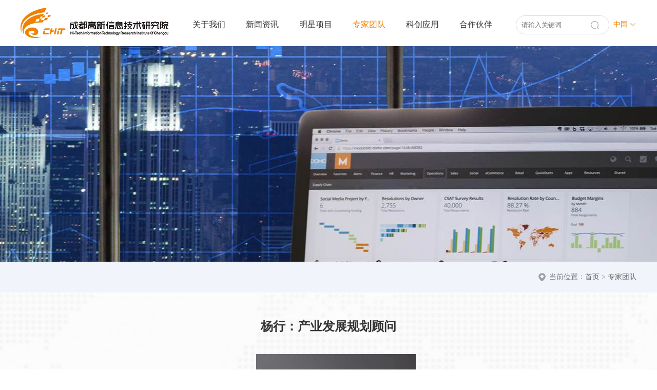

--- FILE ---
content_type: text/html; charset=utf-8
request_url: http://chit.org.cn/view/542.html
body_size: 4037
content:
<!DOCTYPE html>
<html lang="en">
<head>
    <meta charset="utf-8">
    <meta http-equiv="X-UA-Compatible" content="IE=edge">
    <meta name="viewport" content="width=device-width, initial-scale=1">
    <title>杨行：产业发展规划顾问</title>
    <meta name="keywords" content="" />
    <meta name="description" content="" />
    <link rel="icon" href="/favicon.ico">
    <link href="/Public/Home/css/common.css?v=2" rel="stylesheet">
    <link href="/Public/Home/css/style.css?v=2" rel="stylesheet">
    <link href="/Public/Home/css/animate.css" rel="stylesheet">
    
    <script type="text/javascript" src="/Public/Home/js/wow.min.js"></script>
    <script type="text/javascript" src="/Public/Home/js/jquery.min.js"></script>
    <script type="text/javascript" src="/Public/Home/js/countUp.min.js"></script>
    <script type="text/javascript" src="/Public/js/common.js?v=2" ></script>
    <script type="text/javascript" src="/Public/js/jquery.form.js" ></script>
	<script type="text/javascript" src="/Public/Home/js/layer/layer.js"></script>
    <script type="text/javascript">
        var ThinkPHP = {
            'ROOT' : '',
            'FID' : '',
            'SID' : '',
			  'MODULE' : '/home',
            'CONTROLLER' : '/home/view',
            'IMG' : '/Public/Home/img',
            'INDEX' : '/index/index.html',
            'SELF' : '/view/419.html'
        };
    </script>
</head>
<body>
<script>
	if ((navigator.userAgent.match(/(iPhone|iPod|Android|ios|iPad)/i))) {
		location.replace("/M/")
	}
</script>
<link href="/Public/Home/css/menu.css" rel="stylesheet">
<div class="header_bg">
    <Div class="header_center">
        <div class="header_center_l"><a href="/" title="成都高新信息技术研究院"><img src="/Public/Home/img/images/logo.png" /></a></div>
    	<div class="header_center_c">
            <input id="djselectid" type="hidden" value="4"/>
            <div id="menu">   
                <ul>
                    <li>
                    	                                                        <a href="/one/1.html"><span>关于我们</span></a>                        <div>
                            <ul>
                            <li class="snav1">
                                                                <a href="/one/203.html" ><span>研究院介绍</span></a>                                </li><li class="snav1">
                                                                <a href="/one/204.html" ><span>荣誉资质</span></a>                                </li><li class="snav1">
                                                                <a href="/product/150.html" ><span>专著专利</span></a>                                </li><li class="snav1">
                                                                <a href="/one/237.html" ><span>研究院大事记</span></a>                                </li><li class="snav1">
                                                                <a href="/one/275.html" ><span>组织架构</span></a>                                </li><li class="snav1">
                                                                <a href="/one/284.html" ><span>专业伙伴</span></a>                                </li><li class="snav1">
                                                                <a href="/one/290.html" ><span>联系我们</span></a>                                </li>                            </ul>
                        </div>
                    </li>
                </ul>         
            
            </div>
            <script>
                $(".snav1").eq(0).css("transition-delay","0s");
                $(".snav1").eq(1).css("transition-delay","0.2s");
                $(".snav1").eq(2).css("transition-delay","0.4s");
                $(".snav1").eq(3).css("transition-delay","0.6s");
                $(".snav1").eq(4).css("transition-delay","0.8s");
            </script><div id="menu">   
                <ul>
                    <li>
                    	                                                        <a href="/news/3.html"><span>新闻资讯</span></a>                        <div>
                            <ul>
                            <li class="snav3">
                                                                <a href="/news/143.html" ><span>行业资讯</span></a>                                </li><li class="snav3">
                                                                <a href="/news/144.html" ><span>研究院动态</span></a>                                </li>                            </ul>
                        </div>
                    </li>
                </ul>         
            
            </div>
            <script>
                $(".snav3").eq(0).css("transition-delay","0s");
                $(".snav3").eq(1).css("transition-delay","0.2s");
                $(".snav3").eq(2).css("transition-delay","0.4s");
                $(".snav3").eq(3).css("transition-delay","0.6s");
                $(".snav3").eq(4).css("transition-delay","0.8s");
            </script><div id="menu">   
                <ul>
                    <li>
                    	                            <a href="javascript:;"><span>明星项目</span></a>
                                                    <div>
                            <ul>
                            <li class="snav2">
                                <a href="/case/160.html" ><span>CNG农业公链</span></a>
                                                                </li><li class="snav2">
                                                                <a href="/case/196.html" ><span>区块链大讲堂</span></a>                                </li>                            </ul>
                        </div>
                    </li>
                </ul>         
            
            </div>
            <script>
                $(".snav2").eq(0).css("transition-delay","0s");
                $(".snav2").eq(1).css("transition-delay","0.2s");
                $(".snav2").eq(2).css("transition-delay","0.4s");
                $(".snav2").eq(3).css("transition-delay","0.6s");
                $(".snav2").eq(4).css("transition-delay","0.8s");
            </script><div id="menu">   
                <ul>
                    <li>
                    	                            <a href="/team/4.html"><span style=" color:#ef8200;">专家团队</span></a>                                                <div>
                            <ul>
                                                        </ul>
                        </div>
                    </li>
                </ul>         
            
            </div>
            <script>
                $(".snav4").eq(0).css("transition-delay","0s");
                $(".snav4").eq(1).css("transition-delay","0.2s");
                $(".snav4").eq(2).css("transition-delay","0.4s");
                $(".snav4").eq(3).css("transition-delay","0.6s");
                $(".snav4").eq(4).css("transition-delay","0.8s");
            </script><div id="menu">   
                <ul>
                    <li>
                    	                            <a href="javascript:;"><span>科创应用</span></a>
                                                    <div>
                            <ul>
                            <li class="snav5">
                                                                <a href="/kechuang/198.html" ><span>区块链创新应用中心</span></a>                                </li><li class="snav5">
                                                                <a href="/one/286.html" ><span>数字政府解决方案</span></a>                                </li><li class="snav5">
                                                                <a href="/kechuang/276.html" ><span>乡村振兴解决方案</span></a>                                </li><li class="snav5">
                                                                <a href="/one/285.html" ><span>智慧城市顶层规划</span></a>                                </li><li class="snav5">
                                                                <a href="/kechuang/211.html?pid=200&nav=208" ><span>信息技术研究中心</span></a>
                                                                </li>                            </ul>
                        </div>
                    </li>
                </ul>         
            
            </div>
            <script>
                $(".snav5").eq(0).css("transition-delay","0s");
                $(".snav5").eq(1).css("transition-delay","0.2s");
                $(".snav5").eq(2).css("transition-delay","0.4s");
                $(".snav5").eq(3).css("transition-delay","0.6s");
                $(".snav5").eq(4).css("transition-delay","0.8s");
            </script><div id="menu">   
                <ul>
                    <li>
                    	                                                        <a href="/team/152.html"><span>合作伙伴</span></a>                        <div>
                            <ul>
                                                        </ul>
                        </div>
                    </li>
                </ul>         
            
            </div>
            <script>
                $(".snav152").eq(0).css("transition-delay","0s");
                $(".snav152").eq(1).css("transition-delay","0.2s");
                $(".snav152").eq(2).css("transition-delay","0.4s");
                $(".snav152").eq(3).css("transition-delay","0.6s");
                $(".snav152").eq(4).css("transition-delay","0.8s");
            </script>        </div>
        
        <div class="header_center_r">
        	<div class="header_search">
            <form action="/Search" method="get">
                <input class="search_left" type="text" name="words"  id="words" placeholder="请输入关键词">
                <input type="image" class="search_right" value="" src="/Public/Home/img/images/sea.png">
            </form>
            </div>
        	<div class="header_menu">
            <select onChange="self.location.href=options[selectedIndex].value">
            <option value="">中国</option>
            </select>
            </div>
        </div>
    </Div>
</div>
<!--二级页面背景图-->
<div class="neibanner wow fadeIn" style="background: url('/Uploads/image/20230215/20230215082640_62499.jpg') no-repeat center;background-size:cover;min-height: 95px;"></div>


<!--当前位置-->
<div class="where_bg">
    <div class="where">
    	<ul class="where_left">
                    </ul>
    	<ul class="where_right">当前位置：<a href="/">首页</a>&nbsp;> <a href="/home/team/4.html">专家团队</a></ul>
    </div>
</div>
    
<div class="contactcontent">
    <div class="nei_box">
         <div class="view_top">杨行：产业发展规划顾问</div>
         
                        
        <div class="fl neir" data-am-scrollspy="{animation: 'scale-up', delay: 300}">
            <p align="center" style="text-indent: 2em;"><span id="__kindeditor_bookmark_start_0__"><img alt="" src="/Uploads/image/20230213/20230213104010_39472.png" data-ke-src="/Uploads/image/20230213/20230213104010_39472.png"></span></p><p align="center" style="text-indent: 2em;"><span><br></span></p><p align="left" style="text-indent: 2em;">四川农业大学农业经济专业博士在读，四川乐澄统筹城乡改革发展研究中心战略专家，四川省创业产业协会创意农业分会秘书长。</p>        </div>
    </div>
</div>


    <script>
        $(document).ready(function() {
            var wztopH = $("#wztop").height();
            console.log(wztopH+"*&");
            $("#viwgap").css('margin-top',wztopH-4);
            $("#wztop").addClass('active2');
        });
    </script>
    <!--替换区域 end-->
<!--TT-->
<div class="footer_bg">
    <div class="web_box">
    	<div class="footer_l">
        	<ul class="f_logo"><img src="/Public/Home/img/images/logo.png"/></ul>
            <ul class="navs">
                <a href="/one/1.html"><li class="nav_li"><span>·</span>关于我们</li></a><a href="/news/3.html"><li class="nav_li"><span>·</span>新闻资讯</li></a><a href="/case/2.html"><li class="nav_li"><span>·</span>明星项目</li></a><a href="/team/4.html"><li class="nav_li"><span>·</span>专家团队</li></a><a href="/kechuang/5.html"><li class="nav_li"><span>·</span>科创应用</li></a><a href="/team/152.html"><li class="nav_li"><span>·</span>合作伙伴</li></a>            </ul>
            <ul class="links">友情链接：</ul>
            <ul class="linksnav">
                <a href="https://www.caupd.com/consult.html" target="_blank"><li class="links_li">中国城市规划设计研究院</li></a><a href="http://www.aape.org.cn/" target="_blank"><li class="links_li">农业农村部规划设计研究院</li></a><a href="https://www.ndrc.gov.cn/" target="_blank"><li class="links_li">国家发展改革委</li></a><a href="http://www.nrra.gov.cn/" target="_blank"><li class="links_li">国家乡村振兴局</li></a><a href="http://www.moa.gov.cn/" target="_blank"><li class="links_li">农业农村部</li></a><a href="http://www.cicgx.cn/" target="_blank"><li class="links_li">CIC国信公链</li></a><a href="http://www.ryjian.com/#/" target="_blank"><li class="links_li">蓉E检</li></a><a href="https://www.nongkeezhan.com/" target="_blank"><li class="links_li">农科E站</li></a><a href="http://www.wintianfu.com/" target="_blank"><li class="links_li">荃银天府种业</li></a><a href="http://www.dsny360.com/" target="_blank"><li class="links_li">都市农业网</li></a>            </ul>
        </div>
        <div class="footer_r">
            <ul class="box">
                <li class="box_pic"><img src="/Uploads/image/20210707/20210707123759_35523.jpg" alt="高新院公众号" title="高新院公众号"/></li>
                <li class="box_title">高新院公众号</li>
            </ul><ul class="box">
                <li class="box_pic"><img src="/Uploads/image/20210707/20210707123811_28989.jpg" alt="赵博说链视频号 " title="赵博说链视频号 "/></li>
                <li class="box_title">赵博说链视频号 </li>
            </ul>        </div>

        
    </div>
    <div class="footer_down">
    	<ul class="footer_ul">
        	<li class="footer_ul_l" style="text-align:left;">版权：成都高新信息技术研究院 ©2021. All Rights Reserved. </li>
        	<li class="footer_ul_l" style="text-align:right;">备案号：<a href="http://beian.miit.gov.cn/" target="_blank">蜀ICP备2023002033号-1</a></li>
        </ul>
    </div>
</div>

<script>
    function ups(){
        $('body,html').animate({scrollTop:0},800);
        return false;
    }

    /*for(var n=0;n<1;n++){
        dd(n);
    }
    function dd(n){
        n=n*5;
        $("#footer li").eq(n).attr('data-am-scrollspy',"{animation: 'slide-left',delay: 300}");
        $("#footer li").eq(n+1).attr('data-am-scrollspy',"{animation: 'slide-left',delay: 700}");
        $("#footer li").eq(n+2).attr('data-am-scrollspy',"{animation: 'slide-left',delay: 900}");
        $("#footer li").eq(n+3).attr('data-am-scrollspy',"{animation: 'slide-right',delay: 300}");
        $("#footer li").eq(n+4).attr('data-am-scrollspy',"{animation: 'slide-right',delay: 700}");
        $("#footer li").eq(n+5).attr('data-am-scrollspy',"{animation: 'slide-right',delay: 900}");
        $("#footer li").eq(n+6).attr('data-am-scrollspy',"{animation: 'slide-right',delay: 900}");
        $("#footer li").eq(n+7).attr('data-am-scrollspy',"{animation: 'slide-right',delay: 900}");
    }*/

//    acc("#footer li",1,5,'slide-left');
    $("#fnav").attr('data-am-scrollspy',"{animation: 'slide-bottom',delay: 200}");

</script>
<!--回到顶部-->
<script>
    var wow = new WOW({
        //‘wow’需要执行动画的元素的 class
        boxClass: 'wow',
        //‘animated’animation.css 动画的 class
        animateClass: 'animated',
        //距离可视区域多少开始执行动画
        offset: 0,
        //是否在移动设备上执行动画
        mobile: true,
        //异步加载的内容是否有效
        live: true
    });
    wow.init();
</script>


<!--支付层对话框-->

</body>
</html>

--- FILE ---
content_type: text/css
request_url: http://chit.org.cn/Public/Home/css/common.css?v=2
body_size: 9121
content:
@font-face {
    /*font-family: "文鼎中楷简";*/
    /*src: url('../font/文鼎中楷简.TTF');*/
}
@font-face {
    font-family: 'SIMLI';
    src: url('../font/SIMLI.TTF');
    font-weight: normal;
    font-style: normal;
}

/*1 公共样式------------------------------------------------------------------------------------------------------------------------------------------*/
.bgy{width: 100%;margin:0 auto;overflow: hidden; background-color:#fff;}
*{padding: 0;margin: 0;}
html{position: relative;}
body{margin:0 auto;font-family:microsoft yahei;font-size: 14px;color: #333;outline: 0;width: 100%;}
img{border:0;vertical-align: middle; max-width:100%; height:auto;}
.neibanner{width: 100%;height: 420px; overflow:hidden; margin:0 auto;}
.neibannertwo{width: 100%;height: 554px;display: table;}
.neibanner .neibanc{ width:1200px; height:430px; margin:0 auto; overflow:hidden;}
.neiye_title{ height:40px; line-height:40px; font-size:35px;color:#fff; font-family:"Arial"; font-weight:bold; text-align:left; margin:200px auto 0 60px;}
.neiye_title1{ height:60px; line-height:60px; font-size:34px;color:#fff; font-family:"microsoft yahei"; font-weight:bold; text-align:left; margin-left:60px;}
.neiye_title2{ width:135px; height:5px; border-bottom:5px solid #f5f8fa; margin-left:60px;}
.neibanner .neibanc .t{font-size: 56px;margin-bottom: 1.5%;}
.neibanner .neibanc .intro{font-size: 16px;}
.neibannertwo .neibanc{color: #333;display: table-cell;vertical-align: middle;}
.neibannertwo .neibanc .t{font-size: 45px;margin-bottom: 2px; color:#fff; font-family:"黑体";}
.neibannertwo .neibanc .ty{ width:100px; height:5px; background-color:#e4e1e1; margin:0 auto;}
.neibannertwo .neibanc .intro{font-size: 45px; color:#fff; font-family:"Arial"; margin-top:15px;}
.col-xs-6,.col-xs-12,.col-sm-4.col-lg-3.col-lg-12{transition: 1s;}
a{text-decoration:none;color: #333;}
a:hover{ color:#e00012;text-decoration: none;}

.condt{width: 100%;height: 624px;}
/*a:hover,a:focus{text-decoration:none;color: #da251c;}*/
li{list-style: none;}
.bdr5{border-radius: 5px;}
.navbar-inverse .navbar-toggle:focus, .navbar-inverse .navbar-toggle:hover{background-color: #ecad17;}
.bl,.block{width: 1200px;margin: 0 auto;}
.bl2,.block2{width: 1200px;margin: 0 auto;}
input[type="submit"],input[type="reset"],button { border:none; outline:none;-webkit-appearance: none; }
.bol{font-weight: bold;}
.fl{float: left;}
.fr{float: right;}
.cen{text-align: center;}
.cenl{text-align: left;}
.cenr{text-align: right;}
.carousel-indicators{display: none;}
i{ font-style:normal}
/*.videowk{width: 640px;height:472px;background-color: #ddd;margin: 0 auto;max-width: 100%;margin-top: 38px;margin-bottom: 15px;}*/
.videowk{width: 334px;height:246px;margin: 0 auto;max-width: 100%;margin-top: 38px;padding: 5px;border-radius: 2px;border: 1px solid #e1e1e1;}
.videowk .jw-preview{background-size: 100% 100%!important;}

.jw-background-color{background-color: rgba(33,33,33,.4)!important;}

.trans1{transition: 1s;transform-origin: center center;}
.trans3{transition:all 0.3s;transform-origin: center center;}
.trans5{transition:all 0.5s;transform-origin: center center;}
.trans10{transition:all 1s;transform-origin: center center;}
.transimg:hover img{transition: 0.5s;-webkit-transform: scale(1.1);transform: scale(1.1);}
input{outline: none;}


.red1{color: #e0c111;}
.red2{color: #e06f20;}
.red3{color: #347be0;}
.red4{color: #3de07e;}

.clear{clear: both;}
.cenl{text-align: left;}
.ov{overflow: hidden;}

.br3{border-radius: 3px;}
.br5{border-radius: 5px;}
.br7{border-radius: 7px;}
.hide{display: none;}
.show{display: block;}

/*编号*/
.code{box-shadow: 0px 3px 16px rgba(7,126,133,0.75);position:absolute;right:0;padding: 4px 6px; background: linear-gradient(to bottom, rgba(255, 255, 0, 0), rgba(0, 255, 255, 1));/*border-radius: 17px 0 15px 17px*/}

.empty{line-height: 60px;text-align: center;color: #ccc;}
.ib{display: inline-block;*zoom:1;*display: inline;}

#loading{position:fixed;width: 100%;min-height: 320px;background: url("../img/loading.gif") no-repeat center;z-index: 9;display: none;}
.ellipsis{overflow: hidden;text-overflow: ellipsis;word-wrap: normal;white-space: nowrap;}
.fs12{font-size: 12px;}
.fs14{font-size: 14px;}
.fs20{font-size: 20px;}
.fs22{font-size: 22px;}
.fs24{font-size: 24px;}
.fs28{font-size: 28px;}
.fs18{font-size: 18px;}
.fs16{font-size: 18px;}
.fs45{font-size: 45px;}
.fs25{font-size: 25px;}
.fs28{font-size: 28px;}
.fs30{font-size: 30px;}
.fs35{font-size: 35px;}
.fs38{font-size: 38px;}
.fs70{font-size: 70px;}
.curp{cursor:pointer;}
.neibg{background: rgba(218,218,218,0.28);}


/*header样式*/
.headerwk{}
.headerwk .logo{position: absolute;left:40px;top:55px;/*width: 320px;*/ }
.headerwk .nav{margin: 0 auto;min-width: 1060px;margin-bottom: 20px;padding-left: 22%;margin-top:65px;}
.headerwk .nav .navgap{width: 2px;background-color: #fff;}
.headerwk .nav li{display:inline-block; line-height:48px;*zoom:1;*display: inline; padding:0px 3px}
.headerwk .nav li a{color:#fff; display:inline-block; width:151px; height:53px;}
.headerwk .nav li a:hover{ background:url(../img/nav_cur.png) no-repeat center; color:#333;}
.headerwk .nav li.active a{ background:url(../img/nav_cur.png) no-repeat center; color:#333;}
/*.headerwk .nav .li0{background-color: #f0ff00;}
.headerwk .nav .li1{background-color: #96ff00;}
.headerwk .nav .li2{background-color: #f47110;}
.headerwk .nav .li3{background-color: #92ed11;}
.headerwk .nav .li4{background-color: #ea00ff;}
.headerwk .nav .li5{background-color: #478ffe;}*/
.headerwk .login{position: absolute;right:34px;top:0;/*width: 16%;*/width: 320px;}
.headerwk .login a{padding: 10px 14px;margin-left: 6px;border-radius: 0 0 3px 3px;float: right;}
.headerwk .login .a1{background-color: #fdf123;}
.headerwk .login .a2{background-color: #85f6ef;}


/*当前位置*/
.where_bg{ width:100%; height:60px; overflow:hidden; margin:0 auto; background-color:#f1f5fb;}
.where_bg .where{ width:1200px; height:60px; margin:0 auto;}
.where_bg .where_left{ width:70%; height:auto; margin:0 auto; overflow:hidden; float:left;}
.where_bg .neinav_box{margin:0 30px; font-size:16px; line-height:60px; color:#333; font-family:"microsoft yahei"; float:left;}
.where_bg .neinav_box:hover{ color:#2e6ccb; background:url(../img/images/t15.jpg) no-repeat center bottom;}
.where_bg .neinav_box_a{margin:0 30px; font-size:16px; line-height:60px; color:#2e6ccb; font-family:"microsoft yahei";background:url(../img/images/t15.jpg) no-repeat center bottom; float:left;}
.where_bg .neinav_box_a:hover{margin:0 30px; font-size:16px; line-height:60px; color:#2e6ccb; font-family:"microsoft yahei";background:url(../img/images/t15.jpg) no-repeat center bottom;}

.where_bg .where_right{ width:auto; max-width:30%; height:60px; line-height:60px; text-align:left; float:right; color:#777; font-size:14px; font-family:"microsoft yahei"; background:url(../img/images/t14.png) no-repeat left center; text-indent:1.5em;}
.where_bg .where_right a{ color:#666;}
.where_bg .where_right a:hover{ color:#136e38;}

.smwhere_bg{ width:100%; height:45px; margin:40px auto 0 auto; position: relative;}
.smwhere_bg .where{ width:1200px; height:45px; margin:0 auto; background:url(../img/images/t16.jpg) repeat-x center 8px;}
.smwhere_bg .where_left{ width:100%; height:auto; margin:0 auto; overflow:hidden; float:left; text-align:center;}
.smwhere_bg .neinav_box{ width:23%; margin:0 auto; display:inline-block; font-size:16px; line-height:60px; color:#333; font-family:"microsoft yahei"; background:url(../img/images/t17.png) no-repeat center 3px; text-align:center;}
.smwhere_bg .neinav_box:hover{ color:#2e6ccb; background:url(../img/images/t18.png) no-repeat center top;}
.smwhere_bg .neinav_box_a{width:23%; margin:0 auto; display:inline-block; font-size:16px; line-height:60px; color:#2e6ccb; font-family:"microsoft yahei"; background:url(../img/images/t18.png) no-repeat center top;}
.smwhere_bg .neinav_box_a:hover{width:23%; margin:0 auto; display:inline-block; font-size:16px; line-height:60px; color:#2e6ccb; font-family:"microsoft yahei"; background:url(../img/images/t18.png) no-repeat center top;}

.smwhere_bg .where_right{ width:auto; max-width:30%; height:60px; line-height:60px; text-align:left; float:right; color:#777; font-size:14px; font-family:"microsoft yahei"; background:url(../img/images/t14.png) no-repeat left center; text-indent:1.5em;}
.smwhere_bg .where_right a{ color:#666;}
.smwhere_bg .where_right a:hover{ color:#136e38;}


.sbwhere_bg{ width:100%; height:60px; overflow:hidden; top:100px; left:0; position:absolute;}
.sbwhere{ width:1200px; height:40px; margin:0 auto;}
.sbwhere_left{ width:100%; height:auto; margin:0 auto; overflow:hidden; float:left; text-align:center;}
.sbwhere_left ul{ width:auto; margin:0 20px; padding:0 30px; display:inline-block; font-size:16px; line-height:40px; color:#333; font-family:"microsoft yahei"; background-color:#eef3fc; text-align:center; border-radius:20px;}
.sbwhere_left ul:hover{ color:#fff; background-color:#ef8200;}
.sbwhere_left .sbneinav_box_a{width:auto; margin:0 20px; padding:0 30px; display:inline-block; font-size:16px; line-height:40px; color:#fff; font-family:"microsoft yahei"; background-color:#ef8200; text-align:center; border-radius:20px;}

/*项目*/
.xmwhere_bg{ width:100%; height:60px; overflow:hidden; margin:50px auto;}
.xmwhere{ width:1200px; height:40px; margin:0 auto;}
.xmwhere_left{ width:100%; height:auto; margin:0 auto; overflow:hidden; float:left; text-align:center;}
.xmneinav_box{ width:auto; margin:0 20px; padding:0 30px; display:inline-block; font-size:16px; line-height:40px; color:#333; font-family:"microsoft yahei"; background-color:#eef3fc; text-align:center; border-radius:20px;}
.xmneinav_box:hover{ color:#fff; background-color:#ef8200;}
.xmneinav_box_a{width:auto; margin:0 20px; padding:0 30px; display:inline-block; font-size:16px; line-height:40px; color:#fff; font-family:"microsoft yahei"; background-color:#ef8200; text-align:center; border-radius:20px;}
.xmneinav_box_a:hover{width:auto; margin:0 20px; padding:0 30px; display:inline-block; font-size:16px; line-height:40px; color:#fff; font-family:"microsoft yahei"; background-color:#ef8200; text-align:center; border-radius:20px;}


.cgwhere_bg{ width:100%; height:60px; overflow:hidden; margin:50px auto; border-bottom:1px solid #dcdcdc;}
.cgwhere{ width:1200px; height:60px; margin:0 auto;}
.cgwhere_left{ width:100%; height:auto; margin:0 auto; overflow:hidden; text-align:center;}
.cgneinav_box{ width:auto; margin:0 50px; display:inline-block; padding:0 0 27px 0; font-size:22px; line-height:30px; color:#333; font-family:"microsoft yahei"; text-align:center; border-bottom:3px solid #fff;}
.cgneinav_box:hover{ color:#1e826e; border-bottom:3px solid #1e826e;}
.cgneinav_box_a{ width:auto; margin:0 50px; display:inline-block; padding:0 0 27px 0; font-size:22px; line-height:30px; color:#1e826e; font-family:"microsoft yahei"; text-align:center; border-bottom:3px solid #1e826e;}
.cgneinav_box_a:hover{ width:auto; margin:0 50px; display:inline-block; padding:0 0 27px 0; font-size:22px; line-height:30px; color:#1e826e; font-family:"microsoft yahei"; text-align:center; border-bottom:3px solid #1e826e;}


.tdDownc{ height:60px; display:inline-block;margin:0 35px;font-size:20px; color:#fff; font-weight:bold; font-family:"microsoft yahei";border-bottom:3px solid #00559e;}
.tdOutc{ height:60px; display:inline-block;margin:0 35px; font-size:20px; color:#fff; font-weight:bold; font-family:"microsoft yahei"; }

.contactcontent{ width:100%; height:auto; overflow:hidden; margin:0 auto; padding:50px 0; background:url(../img/images/bg4.jpg) no-repeat center bottom;}


/*内页内容区*/
.view_nei{ width:100%; height:auto; min-height:500px; overflow: hidden; margin:0 auto;}
.nei_right_top{ width:100%; height:50px; margin:25px auto; position:relative;}
.nei_right_top_cn{ width:100%; height:50px; line-height:50px; font-size:32px; color:#048f41; text-align:center; font-family:"microsoft yahei";}
.nei_ps{ width:84px; height:56px; overflow:hidden; position:absolute; background:url(../img/images/chuan.png) no-repeat; bottom:0; left:30%;}
.nei_gy{ width:148px; height:76px; overflow:hidden; position:absolute; background:url(../img/images/he3.png) no-repeat; top:80px; right:15%;}

.nei_box{ width:1200px; height:auto; min-height:600px; overflow:hidden; margin:0 auto;}
.view_top{ width:100%; height:50px; overflow:hidden; font-size:24px; color:#333; font-weight:bold; font-family:"microsoft yahei"; text-align:center;}
.neir{width: 100%; height:auto; overflow:hidden; margin-top:20px; font-family:"microsoft yahei"; line-height:200%;}

.viewinter{padding:1% 0;padding-bottom:0.8%;color: #515151;font-size: 26px;}

/*内页新闻*/
.neinews{ width:1200px; height:auto; overflow:hidden; margin:40px auto 0 auto;}

.neinews .neinews_box{ width:31.33%; height:auto; overflow:hidden; float:left; margin:0 1% 30px 1%; background-color:#f9fbff;}
.neinews .neinews_img{ width:100%; height:240px; overflow:hidden;}
.neinews .neinews_img img{ width:100%; height:240px; transition:0.3s;}
.neinews .neinews_title{ width:90%; height:60px; overflow:hidden; margin:15px auto; line-height:30px; font-size:16px; color:#333;}
.neinews .neinews_con{ width:90%; height:30px; overflow:hidden; margin:10px auto; line-height:30px; font-size:16px; color:#999;}
.neinews .neinews_box:hover .neinews_img img{width:100%; height:240px; overflow:hidden; transform:scale(1.1); transition:0.3s;}
.neinews .neinews_box:hover .neinews_title{width:90%; height:60px; overflow:hidden; margin:15px auto; line-height:30px; font-size:16px; color:#ef8200;}

.neinews_two{ width:100%; height:40px; overflow:hidden; margin:5px auto; border-bottom:1px dotted #dedede;}
.neinews_two_title{ width:100%; height:40px; overflow:hidden; line-height:40px; color:#666; font-size:16px; font-family:"microsoft yahei"; margin:0 auto;}
.neinews_two_title:hover{color:#136e38;}

.neinews .down_lie{ width:95%; height:40px; overflow:hidden; margin:0 auto; border-bottom:1px dashed #eeeeee; background:url(../img/images/san.png) no-repeat left center;}
.neinews .down_lie_l{ width:84%; height:40px; overflow:hidden; float:left; margin:0 auto; line-height:40px; font-size:15px; font-family:"microsoft yahei"; color:#333; text-indent:1em;}
.neinews .down_lie_r{ width:16%; height:40px; overflow:hidden; float:right; margin:0 auto; line-height:40px; font-size:15px; font-family:"microsoft yahei"; color:#666; text-align:center;}


.news_navli{ width:auto; height:43px; overflow:hidden; margin:0 10px; padding:0 45px; border:1px solid #136e38; font-size:16px; font-family:"microsoft yahei"; color:#136e38; line-height:43px; display:inline-block; transition:all 0.5s; border-radius:30px;}
.news_navli:hover{ color:#fef300; background-color:#136e38; transition:all 0.5s;}
.news_navlia{ width:auto; height:43px; overflow:hidden; margin:0 10px; padding:0 45px; background-color:#136e38; border:1px solid #136e38; font-size:16px; font-family:"microsoft yahei"; color:#fef300; line-height:43px; display:inline-block; transition:all 0.5s; border-radius:30px;}
.news_navlia:hover{ width:auto; height:43px; overflow:hidden; margin:0 10px; padding:0 45px; background-color:#136e38; border:1px solid #136e38; font-size:16px; font-family:"microsoft yahei"; color:#fef300; line-height:43px; display:inline-block; transition:all 0.5s;}

/*内页图片*/
.pic_box{ width:31.33%; height:auto; overflow:hidden; float:left; margin:20px 1% 0 1%;}
.pic_box_img{ width:100%; height:250px; overflow:hidden; margin:0 auto; position:relative;}
.pic_box_img img{ width:100%; height:auto;transition:all 0.3s; }
.pic_box_con{ width:100%; height:35px; overflow:hidden; margin:0 auto; line-height:35px; font-size:16px; font-family:"microsoft yahei"; color:#333; text-align:center;}
.pic_box:hover .pic_box_img img{ width:100%; height:auto; transition:all 0.3s; transform:scale(1.1);}

.nei_box .patent_box{ width:260px; height:370px; overflow:hidden; float:left; margin:0 70px 30px 70px;}
.nei_box .patent_box img{ width:260px; height:370px;}

/*contact*/
.neicontact{ width:99.5%; height:auto; overflow:hidden; margin:30px auto; padding:15px 0; border:1px solid #e3e3e3;}
.neicontact .neicontact_box{ width:90%; height:auto; overflow:hidden; margin:0 auto; padding:20px 0; border-bottom:1px dashed #e3e3e3;}
.neicontact .neicontact_left{ width:30%; height:240px; overflow:hidden; margin:0 40px 0 auto; float:left;}
.neicontact .neicontact_left img{ width:100%; height:240px;}
.neicontact .neicontact_right{ width:60%; height:auto; overflow:hidden; margin:0 auto; float:left; line-height:200%;}

/*team*/
.neiteam{ width:98%; height:auto; margin:30px auto 20px auto; position:relative;}
.neiteam_top{ width:100%; height:235px; margin:110px auto 10px auto; background-color:#fff; position:relative; z-index:1; -moz-box-shadow:0px 0 15px #f3f3f3; -webkit-box-shadow:0px 0 15px #f3f3f3; box-shadow:0px 0 15px #f3f3f3; border-radius:5px;}
.neiteam_top .box{ width:70%; height:auto; overflow:hidden; margin:0 3% 0 auto; float:right;}
.neiteam_top .box .title{ width:100%; height:30px; overflow:hidden; margin:30px auto 0 auto;  font-size:18px; font-family:"microsoft yahei"; color:#333; line-height:30px; font-weight:bold;}
.neiteam_top .box .con{ width:100%; height:75px; overflow:hidden; margin:10px auto 0 auto; font-size:16px; font-family:"microsoft yahei"; color:#666; line-height:25px;}
.neiteam_top .box .more{ width:80px; height:35px; overflow:hidden; margin:25px auto 0 0; font-size:16px; font-family:"microsoft yahei"; color:#666; line-height:35px; border:1px solid #dcdcdc; border-radius:17px; text-align:center;}
.neiteam:hover .neiteam_top .box .title{ width:100%; height:30px; overflow:hidden; margin:30px auto 0 auto;  font-size:18px; font-family:"microsoft yahei"; color:#ef8200; line-height:30px; font-weight:bold;}
.neiteam:hover .neiteam_top .box .more{ width:80px; height:35px; overflow:hidden; margin:25px auto 0 0; font-size:16px; font-family:"microsoft yahei"; color:#fff; line-height:35px; border:1px solid #ef8200; border-radius:17px; background-color:#ef8200; text-align:center;}
.neiteam:hover .neiteam_top{ width:100%; height:235px; margin:110px auto 10px auto; background-color:#fff; position:relative; z-index:1; -moz-box-shadow:0px 0 15px #ffdeb6; -webkit-box-shadow:0px 0 15px #ffdeb6; box-shadow:0px 0 15px #ffdeb6; border-radius:5px;}

.neiteam_down{ width:240px; height:290px; overflow:hidden; position:absolute; left:40px; top:-80px; z-index:9; border-radius:5px;}
.neiteam_down img{ width:240px; height:290px;}

.nei_box .partner_box{ width:180px; height:73px; overflow:hidden; float:left; margin:20px auto 0 18px; border:1px solid #dcdcdc;}
.nei_box .partner_box img{ width:180px; height:73px; transition:all 0.4s;}
.nei_box .partner_box:hover img{ width:180px; height:73px; transform:scale(1.1); transition:all 0.4s;}

/*图形验证码*/
.imgcode{width: 100px; box-shadow: 0 1px 6px #d8d8d8;cursor: pointer;}

/*分页*/
.page{margin-top: 20px;}
/*==========分页样式1开始=========*/
/*.page{width:100%;height:auto;line-height:50px;text-align:center;border-top:none;margin: 5px 0px;font-size: 14px;overflow: hidden;}
.page a{padding:2px 8px;color:#696969;margin:0 6px;border:1px solid #888;background:#fff;border-radius:3px;box-shadow: 0px 0px 2px #CCC;}
.page a:hover{color:#ff9700;border-radius:3px;box-shadow: 0px 0px 7px #666;}
.page span{padding:2px 8px;color:#666;margin:0 6px;border:1px solid #888;background:#ccc;border-radius:3px;box-shadow: 0px 0px 2px #CCC;}
.page font{color:#696969;}
.page .current{background: #ff9700;color: #ffffff;border:1px solid #ff9700;}*/
/*==========分页样式1结束==========*/


/*==========分页样式2开始=========*/
.page2{width:100%;text-align:center;margin: 30px 0px;font-size: 16px;overflow: hidden;}
.page2 .wk{border-top:1px solid #ededed;border-left:1px solid #ededed;}
.page2 a{display:inline-block;padding:7px 14px;margin:0 7px;background:#f8f8f8;border:1px solid #dcdcdc; border-radius:5px;}
.page2 a.prev{margin-right: -4px;}
.page2 a.next{margin-left: -4px;}

.page2 .prev{}
.page2 .prev:hover{}
.page2 .next{}
.page2 .next:hover{}

.page2 a:hover{background-color: #ef8200;color: #fff;border:1px solid #ef8200;border-radius:5px;}
.page2 span{display:inline-block;color:#fff;padding:7px 14px;background:#ef8200;border:1px solid #ef8200;border-radius:5px;}
.page2 font{color:#e00000;}
/*==========分页样式2结束==========*/





/*====回到顶部开始====*/
.back-top{z-index: 9999;width: 50px;height: 60px;position: fixed;right:0.15%;cursor:pointer;bottom:0.3%;color:white;border-radius: 5px;text-align:center;background:rgb(223,0,4) none repeat scroll 0 0 !important;/*rgba(0,0,0, 0.5) none repeat scroll 0 0 !important;*//*实现FF背景透明，文字不透明*/filter:progid:DXImageTransform.Microsoft.gradient(startColorstr=#BF000000,endColorstr=#BF000000);}
.back-top img{padding-top: 5px;}
.header_bottom{width:100%;height:9px;background: url("../img/header-b.png");}
.back-top:hover{opacity: 0.4;}

/*更多*/
.mo{font-size:16px;display:block;float:right;width: 140px;height: 40px;line-height: 40px;background-color: #ccc;border-radius: 20px;text-align: center;color: #fff;cursor: pointer;}
.mo:hover{background-color: #174c8e /*d78f1a*/;color: #fff;}
.mo.active{background-color: #174c8e /*d78f1a*/;color: #fff;}

/*详情页标题*/
.viewbt{font-size: 20px;margin-bottom: 10px;}



/*搜索样式，最好重新写*/
.read_conright{position: absolute;bottom: -34px; display:none;width:1012px;left:50%;height:72px;margin-left: -501px;background:url(../img/search_bg.png) no-repeat center;}
.read_conright dt,.read_conright dd{float:left;border-radius: 5px;}
.read_conright .dd2{margin-left: 18px;background-color: #d78f1a;}
.read_conright .dd2:hover{background-color: #4dbbb7;}
.read_conright dt{width:810px;box-shadow: 0 6px 21px rgba(198,217,216,0.75);}
.pro_search_input{border-radius: 5px;margin-right: 18px;outline:none;background:#fff;border:none;height:72px;line-height:35px;width:790px; padding-left:20px;color:#a2a2a2;font-size: 28px;}
.pro_search_btn{font-size:28px;color:#fff;width:179px;height:72px;overflow:hidden;border:none;background:none;}
.neiread_conright{position: relative;left: auto;bottom:auto;margin-left: 0;margin: 20px auto;}

/*search2*/
.search-form {display:none;position: absolute;right: 20px;top: 1px;}
.search-field {background-color: transparent;background-image: url(../img/se.png);background-position: 6px center;background-repeat: no-repeat;background-size: 24px 24px;border: none;cursor: pointer;height: 36px;margin: 3px 0;padding: 0 0 0 34px;position: relative;-webkit-transition: width 400ms ease, background 400ms ease;transition:width 400ms ease, background 400ms ease;
    width: 1px;font-size: 15px;font-family: Microsoft YaHei;}
.search-field:focus {background-color: #fff;border: 2px solid #f2f2f2;cursor: text;outline: 0;width: 160px;}
/*sh_cont_name*/
.sh_cont_name{font-size: 16px;font-family: gsmt1;}




/*left 部*/
.webleft{ width:270px; height:auto; overflow:hidden;}
.leftnav{ width:270px; height:auto; overflow:hidden;}
.titles{ width:270px; height:50px; line-height:50px; font-size:20px; color:#333; font-family:"microsoft yahei"; border-bottom:5px solid #1d58a5; background-color:#f5f5f5; text-indent:1em;}
.titles span{ font-size:14px; color:#666; font-family:"microsoft yahei";}
.navlist{ width:100%; height:auto; overflow:hidden; background-color:#f5f5f5; padding:10px 0 10px 0;}
.left_navlist{width:90%; height:35px; overflow:hidden; line-height:35px; border-bottom:2px solid #f5f5f5; color:#333; text-indent:1em; background:url(../img/icoh.png) no-repeat 90% center; background-size:8%; margin:0 auto;}
.left_navlist:hover{width:90%; height:35px; overflow:hidden; line-height:35px; border-bottom:2px solid #fff; color:#1d58a5; text-indent:1em; background:url(../img/icoh.png) no-repeat 90% center; background-size:8%; margin:0 auto;}
.left_navlistv{width:90%; height:35px; overflow:hidden; line-height:35px; border-bottom:2px solid #fff; color:#1d58a5; text-indent:1em; background:url(../img/icoh.png) no-repeat 90% center; background-size:8%; margin:0 auto;}
.left_navlistv:hover{width:90%; height:35px; overflow:hidden; line-height:35px; border-bottom:2px solid #fff; color:#1d58a5; text-indent:1em; background:url(../img/icoh.png) no-repeat 90% center; background-size:8%; margin:0 auto;}

/*=====幻灯片开始======*/
/*幻灯*/

#controls {overflow: hidden;*zoom:1;}
#controls li {display: inline; float:left;width:33%;text-align:center;}
.goto-slide {}
/*#next, #prev { position: absolute;top: 50%;margin-top:-50px;width: 80px;height: 100px;background: url(../img/viewport-button.png) 0 0 no-repeat;display: block;z-index:10;}
#next {right:12%;background-position:-80px 0;}
#prev {left:12%;background-position:0 0;}
#next:hover {background-position:-80px -100px;}
#prev:hover {background-position:0 -100px;}*/


/* menuBtn(手机导航按钮) */
.trans, .trans:hover { -webkit-transition: all 0.8s cubic-bezier(0.19, 1, 0.22, 1) 0s; -moz-transition: all 0.8s cubic-bezier(0.19, 1, 0.22, 1) 0s; -o-transition: all 0.8s cubic-bezier(0.19, 1, 0.22, 1) 0s; transition: all 0.8s cubic-bezier(0.19, 1, 0.22, 1) 0s; -ms-transition: all 0.8s cubic-bezier(0.19, 1, 0.22, 1) 0s; }
.trans-fast, .trans-fast:hover { -webkit-transition: all 200ms ease-in-out; -moz-transition: all 200ms ease-in-out; -o-transition: all 200ms ease-in-out; transition: all 200ms ease-in-out; -ms-transition: all 200ms ease-in-out; }
.menu-handler {float: right; display: none; overflow: hidden; width: 26px; height: 46px; cursor: pointer; position: relative; right: 0; top: 0px; transition: all 0.3s cubic-bezier(0.445, 0.145, 0.355, 1); -webkit-transition: all 0.3s cubic-bezier(0.445, 0.145, 0.355, 1); -moz-transition: all 0.3s cubic-bezier(0.445, 0.145, 0.355, 1); z-index: 1012; }
.menu-handler .burger { top: 13px;width: 26px; height: 2px; background: #fff; display: block; position: absolute; z-index: 5;left: 0%; /*margin: 0px 0px 0px -16px;*/ transform-origin: center; -webkit-transform-origin: center; -moz-transform-origin: center; -o-transform-origin: center; -ms-transform-origin: center; /*border-radius: 3px;*/ }
.menu-handler .burger-2 { top: 23px; }
.menu-handler .burger-3 { top: 33px; }
.menu-handler.active .burger-1 { top: 22px; -moz-transform: rotate(225deg); -webkit-transform: rotate(225deg); -o-transform: rotate(225deg); -ms-transform: rotate(225deg); transform: rotate(225deg); }
.menu-handler.active .burger-2 { -ms-filter: progid:DXImageTransform.Microsoft.Alpha(Opacity=0); filter: alpha(opacity=0); opacity: 0; -moz-opacity: 0; -khtml-opacity: 0; -webkit-opacity: 0; left: -100%; }
.menu-handler.active .burger-3 { top: 22px; -moz-transform: rotate(-225deg); -webkit-transform: rotate(-225deg); -o-transform: rotate(-225deg); -ms-transform: rotate(-225deg); transform: rotate(-225deg); }

/* menuBtn(手机导航按钮) end */


/*箭头样式2*/
#prev{position: absolute;top: 50%;margin-top:-50px;width: 80px;height: 100px;background: url(../img/bzjt.png) 0 0 no-repeat;display: block;z-index:10;}
#next{position: absolute;top: 50%;margin-top:-50px;width: 80px;height: 100px;background: url(../img/byjt.png) 0 0 no-repeat;display: block;z-index:10;}
#next {right:-4.3%;background-position:center;}
#prev {left:-4.3%;background-position:center;}
/*#next:hover {background-position:-80px -100px;}
#prev:hover {background-position:0 -100px;}*/


.view-controls {position:absolute;bottom:15px;width:100%;text-align:center;}
.view-controls a {opacity:0.9;background:#c7dfde;display:inline-block;width:10px;height:10px;overflow:hidden;margin:0 4px;-webkit-transition: border-color 350ms ease;-moz-transition: border-color 350ms ease;-o-transition: border-color 350ms ease;-ms-transition: border-color 350ms ease;transition: border-color 350ms ease;transition: border-color 350ms ease; border:0px solid #fff; border-radius:5px;}
.view-controls a:hover{opacity:1;background:#1d58a5;}
.view-controls a.active  {opacity:1;background:#1d58a5;}
/*======幻灯片结束======*/


/*customer*/
.custwk{/*position: fixed;*/right: 0;top: 0;/*min-width: 100px;*/}
.custwk .lis{letter-spacing: 1px;/*margin-left: 35px;*/cursor:pointer;position:relative;width: 50px;height: 50px;margin-bottom:5px;font-family:"Arial";font-size:20px;line-height: 50px;font-weight:bold;text-align: center;color: #fff;}
.custwk .top .sj{position: absolute;width: 100%;height:25px;top: -25px;background: url("../img/cust.png") no-repeat 16px 18px;}
/*.custwk .lis .top{background-position:0px 0px; }*/
.custwk  a{color: #fff;}
.custwk .qq a:hover{color: #fff;}
.custwk .lis .yl{height: 100%;background-size: cover!important;}
.custwk .qq .yl{background: url("../img/yqq.png") no-repeat center;}
.custwk .top .yl{background: url("../img/yup.png") no-repeat center; }
.custwk .qq .sjqq{display: none;}
.custwk .lis .yl:hover{opacity: 0.6; }
.custwk .ewm .yl{background: url("../img/yweixin.png") no-repeat center; }
.custwk .tel .yl{background: url("../img/ytel.png") no-repeat center;}
.custwk .lis .now{position: absolute;top:200px;right: 166%;opacity:0;display:none;height: 50px;padding: 0 30%;background-color: #b8161e;transition: 0.5s;}
.custwk .ewm .now{background: none;}
.custwk .lis:hover .now{animation: fadeInUp 0.3s ease both;
    -webkit-animation: fadeInUp 0.3s  ease both;
    -moz-animation: fadeInUp 0.3s  ease both;
    top:0px;right: 126%;transition: 0.5s;opacity: 1;display: block;}

.custwk .ewm .now{/*right: 49px;*/width: 108px;height:100px;text-align: left;}
.custwk .now img{max-height: 100%;}




/*友情链接*/
.yqlj{background: url("../img/yqljbg.jpg") no-repeat center;background-size: cover;}
.yqlj .yqljli{padding-bottom: 9.6%;}
.yqlj .lis{line-height: 110px;border-top:1px dashed #cccccc;border-right:1px dashed #cccccc; position: relative;}
.yqlj .lis img{position: absolute;margin: auto;left: 0;right: 0;top: 0;bottom: 0;padding: 5px;}
.yqlj .liswk{border-left:1px dashed #cccccc;border-bottom:1px dashed #cccccc; }

.yqlj2{background: url("../img/yqljbg.jpg") no-repeat center;background-size: cover;}
.yqlj2 .yqljli{padding-bottom: 9.6%;}
.yqlj2 .lis{line-height: 110px;border-top:1px dashed #cccccc;border-right:1px dashed #cccccc; position: relative;}
.yqlj2 .lis img{position: absolute;margin: auto;left: 0;right: 0;top: 0;bottom: 0;padding: 5px;}
.yqlj2 .liswk{border-left:1px dashed #cccccc;border-bottom:1px dashed #cccccc; }


/*分享（联系我们页面）*/
.share{}
.share  .ts{float:left;margin-top: 5px;margin-right: 5px;}
.share  a{transition:0.3s;width:32px;height: 32px;display: inline-block; margin-right: 10px;}
.share  a.wb{background: url("../img/weibo_02.png") no-repeat center;}
.share  a.qq{background: url("../img/qq_02.png") no-repeat center;}
.share  a.wx{background: url("../img/weixin_02.png") no-repeat center;}
.share  a.qqkj{background: url("../img/qzone_02.png") no-repeat center;}
.share  a.share{background: url("../img/share.png") no-repeat center;background-size:14px;}
.share  a.wb:hover{background: url("../img/weiboh_02.png") no-repeat center;}
.share  a.qq:hover{background: url("../img/qqh_02.png") no-repeat center;}
.share  a.wx:hover{background: url("../img/weixinh_02.png") no-repeat center;}
.share  a.qqkj:hover{background: url("../img/qzoneh_02.png") no-repeat center;}
.share  a.share:hover{background: url("../img/shareh.png") no-repeat center;}
.lxwm{margin-bottom: 25px;}
.lxwm  .telsj{height:50px;line-height:50px;font-family:Arial;padding-left:45px;background: url("../img/telsj.png") no-repeat left;}
.lxwm  .telsj:hover{background: url("../img/telsjh.png") no-repeat left;}
/*返回*/
/*.videoview_back{cursor:pointer;width: 92px;background: #d9aa39;height: 30px;text-align: center;color: white;line-height: 30px;font-size: 14px;margin-top: 25px;}
.videoview_back:hover{background: #e59962;}*/
.videoview_back{cursor:pointer;width: 72px;background: url("../img/backuppage.png") no-repeat left;height: 30px;text-align: right;line-height: 30px;font-size: 14px;margin-top: 25px;}
.videoview_back:hover{opacity: 0.8;}


/**提示层，加载框**/
#btis{ width:100%; height:100%; top:0; left:0; position:fixed; z-index:1000001; background:none; display:none;}
#tis{ font-size:15px; width:30%; height:40px; line-height:40px; position:fixed;text-align:center; z-index:1002; top:75%; border-radius:50px; background:#666; color:#fff;  margin:auto; left:0; right:0;}


/*.footer .ffoot{background-color:#0c080a;padding-top: 22px;padding-bottom: 18px;color: rgba(255,255,255,0.4);}*/



/**mfooter start**/
.mfooter{max-width:720px;margin:auto;position: fixed;bottom:0;left: 0;right: 0; width:100%; background:#666/*b3b3b3*//*921313*/; /*margin-top:0.2rem;*/ overflow:hidden; display:table;display:none;}
.mfooter .flist{font-size:16px;color:#fff;width:24.85%;text-align: center;padding:1.7% 0;border-right: 1px solid #fff;}
.mfooter .flist:hover {color: #e00012;}
.mfooter .flist4{border-right: 0;}

/*上一篇下一篇*/
.prevandnext{padding: 5px 0px;width:100%;font-size: 14px;}
.prevandnext .prev{width:100%;height:25px;}
.prevandnext .next{width:100%;height:25px;}


/*内页公共样式s*/
.neicontent{/*min-height: 520px;*//*overflow: hidden;*/ width:1200px; height:auto; overflow:hidden; margin:0 auto; animation: fadeInUp 1s .5s ease both;
    -webkit-animation: fadeInUp 1s .5s ease both;
    -moz-animation: fadeInUp 1s .5s ease both;
	}
.neicontent .bl{width:auto;padding: 22px;min-height: 420px;margin-bottom:48px;border-bottom: 1px solid #ccc;overflow: hidden;}

.neitop{margin-bottom: 40px;margin-top: 45px;}
.neitop .top{margin-bottom: 33px;}
/*内页公共样式e*/


/*模拟下拉框*/
.seldiv{position: relative;float: left;width: 32%;margin-right: 2%;/*padding: 1%;*/}
.seldiv.g{width: 100%!important;}
.seldivend{margin-right: 0;}
.seldiv .ty{height: 31px;line-height: 31px;}
.seldiv .seltot{width: 100%!important;cursor: pointer;}
.seldiv .seltot2{width: 100%!important;cursor: pointer;}
.seldiv .seltot{cursor: pointer;background-color: #fbfbfb!important;color: #333!important; border:1px solid #d8d8d8;}
.seldiv .seltot2{cursor: pointer;background-color: #fff!important;color: #333!important; }
.seldiv .selbot{width: 95.6%;z-index:9;display: none;box-shadow: 0 3px 16px #333;position: absolute;left: 0;top: 42px;overflow: hidden;overflow-y: auto;text-align: left;padding: 5px;height: 120px;background-color: #fff;}

.seldiv .selbot2{width: 95.6%;z-index:9;display: none;box-shadow: 0 3px 16px #333;position: absolute;left: 0;top:35px;overflow: hidden;overflow-y: auto;text-align: left;padding: 5px;height: 120px;background-color: #fff;}
.seldiv .selbot2.g{width: 97.3%;}
.seldiv .selbot2 a{font-size: 12px;line-height: 20px;padding: 0 5px;color: #666;display: inline-block;*zoom:1;*display: inline;}
.seldiv .selbot2 a:hover{background: #ff8000;color: #fff;}
.seldiv .selbot2 span{font-size: 14px;}

.seldiv .selbot.g{width: 97.3%;}
.seldiv .selbot a{font-size: 12px;line-height: 20px;padding: 0 5px;color: #666;display: inline-block;*zoom:1;*display: inline;}
.seldiv .selbot a:hover{background: #ff8000;color: #fff;}
.seldiv .selbot span{font-size: 14px;}
.neiselect{display: none;}



/* leftsead */
.leftsead{width:180px;height:290px;position:fixed;top:200px;right:40px; z-index:100;}
.leftsead .top{ width:47px; height:47px; overflow: hidden; margin:2px 0 0 auto; background-color:#333; border-radius:5px; color:#fff; font-family:Arial; text-align:center; line-height:47px; font-size:18px; cursor:pointer;}
.leftsead .top:hover{ width:47px; height:47px; overflow: hidden; margin:2px 0 0 auto; background-color:#df0004; border-radius:5px; color:#fff; font-family:Arial; text-align:center; line-height:47px; font-size:18px; cursor:pointer;}
.leftsead .qq{ width:47px; height:47px; overflow: hidden; margin:2px 0 0 auto; background-color:#333; border-radius:5px; color:#fff; font-family:Arial; text-align:center; line-height:47px; font-size:18px; cursor:pointer; transition:all 0.5s;}
.leftsead .qq span{ display:none;}
.leftsead .qq:hover{ width:180px; height:47px; overflow: hidden; margin:2px 0 0 auto; background-color:#df0004; border-radius:5px; color:#fff; font-family:Arial; text-align:center; line-height:47px; font-size:18px; cursor:pointer; transition:all 0.5s;}
.leftsead .qq:hover img{ float:left; margin:11.5px;}
.leftsead .qq:hover span{ display:block;}
.leftsead .er{ width:47px; height:47px; position:relative; margin:2px 0 0 auto; background-color:#333; border-radius:5px; color:#fff; font-family:Arial; text-align:center; line-height:47px; font-size:18px; cursor:pointer; transition:all 0.5s;}
.leftsead .er .biger{ width:100px; height:100px; position: absolute; left:-100px; top:0; border-radius:5px; text-align:center; transition:all 0.5s; display:none;}
.leftsead .er:hover .biger{ width:100px; height:100px; position: absolute; left:-125px; top:-40px; border-radius:5px; text-align:center; transition:all 0.5s; display:block;}
.leftsead .telb{ width:47px; height:47px; overflow: hidden; margin:2px 0 0 auto; background-color:#333; border-radius:5px; color:#fff; font-family:Arial; text-align:center; line-height:47px; font-size:18px; cursor:pointer; transition:all 0.5s;}
.leftsead .telb span{ display:none;}
.leftsead .telb:hover{ width:180px; height:47px; overflow: hidden; margin:2px 0 0 auto; background-color:#df0004; border-radius:5px; color:#fff; font-family:Arial; text-align:center; line-height:47px; font-size:18px; cursor:pointer; transition:all 0.5s;}
.leftsead .telb:hover img{ float:left; margin:11.5px;}
.leftsead .telb:hover span{ display:block;}




--- FILE ---
content_type: text/css
request_url: http://chit.org.cn/Public/Home/css/style.css?v=2
body_size: 7318
content:
/**
说明：
0,每个样式块之间间隔两行。
1，样式都定义单独的块，在需要的页面都可以复用。
2，所有内页控制器有一个公共的名字：neicontent。每个控制器有一个单独的名字（格式为：viewcon productcon listcon  videocon messagecon...）。便于更细致的调整单独的样式块。
3,大容器的结尾名称作为内部容器的开头名称如：大容器为wztop,内容器为top0 top1 top2...
*/

@font-face {
    font-family: 'YOUSHEBIAOTIHEI';
    src: url('../font/YOUSHEBIAOTIHEI-2.TTF');
    font-weight: normal;
    font-style: normal;
}

/*1 首页样式------------------------------------------------------------------------------------------------------------------------------------------*/

/*网站顶部*/
.header_bg{ width:100%; height:90px; margin:0 auto; background-color:#fff;}
.header_center{ width:1200px; height:90px; margin:0 auto;}
.header_center_l{ width:288px; height:59px; overflow:hidden; margin:15px auto; float:left;}
.header_center_c{ width:650px; height:55px; margin:35px auto 0 27px; float:left; text-align:center;}
.header_center_r{ width:235px; height:auto; margin:30px auto 20px auto; float:right;}
.header_center_c .nav_li{ width:16%; height:25px; line-height:25px; font-size:16px; font-family:"microsoft yahei"; color:#333333; overflow:hidden; display:inline-block; transition:all 0.3s;}
.header_center_c .nav_li:hover{ width:16%; height:25px; line-height:25px; font-size:16px; font-family:"microsoft yahei"; color:#ef8200; overflow:hidden; display:inline-block; transition:all 0.3s;}
.header_center_c .nav_lib{ width:16%; height:25px; line-height:25px; font-size:16px; font-family:"microsoft yahei"; color:#ef8200; overflow:hidden; display:inline-block; transition:all 0.3s;}

.header_search{ width:180px; height:35px; overflow:hidden; float:left; margin:0 auto; border:1px solid #dcdcdc; border-radius:18px;}
.header_search .search_left{ width:125px; height:30px; overflow:hidden; margin:2px 10px; float:left; border:0; background:0; color:#666;}
.header_search .search_right{ width:16px; height:16px; overflow:hidden; margin:10px 0; float:left; border:0; background:0;}
.header_menu{ width:45px; height:35px; overflow:hidden; float:left; margin:0 auto 0 8px;}
.header_menu select{
                /*清除select的边框样式*/
                border: none;
                /*清除select聚焦时候的边框颜色*/
                outline: none;
                /*将select的宽高等于div的宽高*/
                width: 95%;
                height: 35px;
                line-height: 35px;
                /*隐藏select的下拉图标*/
				color:#ef8200;
				text-align:left;
				font-family:"Microsoft YaHei";
				background:url("../img/images/menu.png") no-repeat right center;
                appearance: none;
                -webkit-appearance: none;
                -moz-appearance: none;
				font-size:14px;
            }
.header_menu select option{color:#333;}

.banner{ width:100%; height:auto; overflow:hidden; margin:0 auto; position:relative;}
.readmore{ width:auto; height:auto; overflow:hidden; position:absolute; bottom:0; left:48%; z-index:99; animation: myMove 4s infinite;
        -webkit-animation: myMove 4s infinite;
        /* infinite 表示无限循环 */}

@keyframes myMove {
        0% {
            bottom: 5px;
        }

        50% {
            bottom: 15px;
        }

        100% {
            bottom: 5px;
        }
    }

    @-webkit-keyframes myMove {
        0% {
            bottom: 5px;
        }

        50% {
            bottom: 15px;
        }

        100% {
            bottom: 5px;
        }
    }

/*公共box*/
.web_box{ width:1200px; height:auto; margin:60px auto 0 auto; position:relative;}

/*news*/
.news_left{ width:680px; height:auto; overflow:hidden; float:left;}
.news_top{ width:100%; height:55px; overflow:hidden; margin:0 auto; color:#f4f4f4; font-size:70px; line-height:55px; font-family:"Microsoft YaHei"; position:relative;}
.news_top .cn{ width:100%; height:55px; overflow:hidden; margin:0 auto; color:#2c6dca; font-size:28px; line-height:55px; font-family:"Microsoft YaHei"; font-weight:bold; position:absolute; top:0; left:0; z-index:9;}
.news_down{ width:100%; height:auto; overflow:hidden; margin:30px auto 0 auto;}
.news_down .news_box{ width:100%; height:auto; overflow:hidden; margin:0 auto; display:block; background:url(../img/images/t3.png) no-repeat left bottom;}
.news_box .news_lie{ width:95%; height:55px; overflow:hidden; float:right; margin:25px auto 0 auto;}
.news_box .news_lie .left{ width:15%; height:55px; overflow:hidden; float:left;}
.news_box .news_lie .left .year{ width:100%; height:35px; overflow:hidden; line-height:35px; font-size:40px; font-family: Arial; color:#a5a9b1; text-align:center;}
.news_box .news_lie .left .month{ width:100%; height:20px; overflow:hidden; line-height:20px; font-size:15px; font-family: Arial; color:#a5a9b1; text-align:center;}
.news_box .news_lie .right{ width:81%; height:55px; overflow:hidden; float:right;}
.news_box .news_lie .right .title{ width:100%; height:35px; overflow:hidden; line-height:35px; font-size:16px; font-family: "Microsoft YaHei"; color:#222;}
.news_box .news_lie .right .con{ width:100%; height:20px; overflow:hidden; line-height:20px; font-size:14px; font-family: "Microsoft YaHei"; color:#888;}
.news_box .news_lie:hover .left .year{ color:#ef8200;}
.news_box .news_lie:hover .right .title{ color:#ef8200;}

.news_right{ width:480px; height:auto; overflow:hidden; float:right;}
.news_right .news_lie{ width:100%; height:105px; overflow:hidden; margin:0 auto 10px auto; background-color:#f5f7f9;}
.news_right .news_lie .left{ width:200px; height:105px; overflow:hidden; float:left; position:relative;}
.news_right .news_lie .left img{ width:100%; height:auto; transition:all 0.4s;}
.news_right .news_lie .left .top{ width:50px; height:24px; overflow:hidden; line-height:24px; font-size:14px; font-family: Arial; color:#fff; text-align:center; position:absolute; top:0; left:0; background:url(../img/images/t2.png) no-repeat center;}
.news_right .news_lie .right{ width:250px; height:75px; overflow:hidden; float:right; padding:15px;}
.news_right .news_lie .right .title{ width:100%; height:auto; max-height:50px; overflow:hidden; line-height:25px; font-size:16px; font-family: "Microsoft YaHei"; color:#222;}
.news_right .news_lie .right .time{ width:100%; height:20px; overflow:hidden; margin-top:5px; line-height:20px; font-size:14px; font-family: "Microsoft YaHei"; color:#888;}

/*项目*/
.case{ width:100%; height:auto; overflow:hidden; margin:0 auto; padding:50px 0 100px 0; background:url(../img/images/bg.jpg) no-repeat center bottom;}
.case_top{ width:100%; height:auto; overflow:hidden; margin:0 auto;}
.case_top .case_top_l{ width:645px; height:auto; overflow:hidden; float:left;}
.case_top .case_top_l .tag{ width:100%; height:auto; overflow:hidden;}
.case_top .case_top_l .intro{ width:100%; height:60px; overflow:hidden; margin-top:25px; line-height:30px; font-size:14px; font-family: "Microsoft YaHei"; color:#222;}
.case_top .case_top_l .heng{ width:100%; height:auto; overflow:hidden; margin-top:50px;}
.case_top .case_top_l .box{ width:25%; height:auto; overflow:hidden; float:left;}
.case_top .case_top_l .box .pic{ width:100%; height:auto; overflow:hidden; text-align:left;}
.case_top .case_top_l .box .title{ width:100%; height:auto; overflow:hidden; text-align:left; line-height:35px; font-size:16px; font-family: "Microsoft YaHei"; color:#1b7968;}
.case_top .case_top_r{ width:480px; height:300px; overflow:hidden; float:right;}
.case_top .case_top_r .videobox{ width:480px; height:300px;}
.case_top .case_top_r .videobox #myplayer1{ width:480px; height:300px;}

.case_down{ width:100%; height:auto; overflow:hidden; margin:50px auto 0 auto;}
.case_box{ width:330px; height:175px; overflow:hidden; float:left; margin:0 auto; padding:0 50px; border-left:1px solid #dcdcdc;}
.case_title{ width:100%; height:40px; overflow:hidden; margin:0 auto;  font-size:20px; line-height:40px; color:#333; font-weight:bold;}
.case_con{ width:100%; height:75px; overflow:hidden; margin:0 auto;  font-size:14px; line-height:25px; color:#666;}

.case .case_more{ width:100%; height:30px; margin:10px auto 0 auto; overflow:hidden; font-size:14px; font-family:"microsoft yahei"; color:#ef8200; line-height:30px; text-decoration:underline;}
.case .case_more:hover{ width:100%; height:30px; margin:10px auto 0 auto; overflow:hidden; font-size:14px; font-family:"microsoft yahei"; color:#ef8200; line-height:30px; text-decoration:underline;}

/*科创*/
.kechuang{ width:100%; height:765px; margin:0 auto; background:url(../img/images/bg1.jpg) no-repeat center bottom;}
.kechuang .kc_left{ width:305px; height:590px; position:absolute; top:-40px; left:0;  background:url(../img/images/bg2.jpg) no-repeat center top;}
.kechuang .kc_left .title{ width:305px; height:61px; overflow:hidden; margin:50px auto 0 auto; background:url(../img/images/t8.png) no-repeat left top; font-size:35px; font-family:"microsoft yahei"; color:#ff8b00; line-height:61px; font-weight:bold; text-indent:2em;}
.kechuang .kc_left .en{ width:85%; height:auto; overflow:hidden; margin:20px auto 0 auto; font-size:34px; font-family:"microsoft yahei"; color:#fff; line-height:40px; font-weight:bold;}
.kechuang .kc_left .intro{ width:85%; height:auto; overflow:hidden; margin:20px auto 0 auto; font-size:14px; font-family:"microsoft yahei"; color:#fff; line-height:30px;}
.kechuang .kc_left .intro pre{ font-size:14px; font-family:"microsoft yahei"; color:#fff; line-height:30px;}
.kechuang .kc_right{ width:850px; height:650px; overflow:hidden; margin:55px auto 0 auto; float:right; background-color:#fff;}
.kechuang .kc_right .box{ width:380px; height:280px; overflow:hidden; margin:30px auto 0 30px; float:left; background-color:#fff; -moz-box-shadow:0px 0px 5px #ebebeb; -webkit-box-shadow:0px 0px 5px #ebebeb; box-shadow:0px 0px 5px #ebebeb;}
.kechuang .kc_right .box .pic{ width:380px; height:230px; overflow:hidden;}
.kechuang .kc_right .box .pic img{ width:100%; height:auto; transition:all 0.4s;}
.kechuang .kc_right .box .title{ width:380px; height:50px; overflow:hidden; font-size:18px; font-family:"microsoft yahei"; color:#2f3445; line-height:50px; font-weight:bold; text-align:center;}

/*团队*/
.team{width:100%; height:520px; margin:0 auto; padding-top:60px; background:url(../img/images/bg3.jpg) no-repeat center bottom;}
.team_top{ width:100%; height:55px; overflow:hidden; margin:0 auto; color:#f4f4f4; font-size:74px; line-height:55px; font-family:"Microsoft YaHei"; font-weight:bold; position:relative; text-align:center;}
.team_top .cn{ width:100%; height:55px; overflow:hidden; margin:0 auto; color:#2c6dca; font-size:35px; line-height:55px; font-family:"Microsoft YaHei"; font-weight:bold; text-align:center; position:absolute; top:0; left:0; z-index:9;}
.team_down{ width:100%; height:330px; margin:40px auto 0 auto; position:relative;}
.team_down .team_box{ width:220px; height:330px; overflow:hidden; float:left; border-radius:10px; background-color:#fff; margin:0 10px;}
.team_down .team_box .pic{ width:180px; height:230px; overflow:hidden; margin:15px auto 10px auto;}
.team_down .team_box .pic img{ width:180px; height:230px;}
.team_down .team_box .title{ width:180px; height:35px; overflow:hidden; margin:0 auto; color:#333; font-size:16px; line-height:35px; font-family:"Microsoft YaHei"; font-weight:bold; text-align:center;}
.team_down .team_box .heng{ width:18px; height:2px; overflow:hidden; margin:0 auto; background-color:#ef8200;}
.team_down .team_box .tag{ width:180px; height:25px; overflow:hidden; margin:0 auto; color:#333; font-size:14px; line-height:25px; font-family:"Microsoft YaHei"; text-align:center;}

.team_down .swiper-container{width:100%; height:auto; overflow:hidden; margin:0 auto; position:relative;}
.team_down .swiper-wrapper{ width:1200px; margin:0 auto;}
.team_down .swiper-slide{ width:100%; height:100%; overflow:hidden; position:relative; text-align:center;}
.team_down .swiper-slide img{ width:100%; height:100% ;}
.team_down .swiper-paginationin{ height:10px; overflow:hidden; position:absolute; right:0px; bottom:10px !important; left:0 !important; margin:auto; z-index:1; text-align:center; }
.team_down .swiper-paginationin span{ display:inline-block;width:10px; border-radius:100%; height:10px; background:#dbdbdb; cursor:pointer; vertical-align:top; margin:0 4px;opacity:0.9 !important;}
.team_down .swiper-paginationin span.swiper-pagination-bullet-active{ background-color:#999;opacity:1 !important;}
.team_down .swiper_btnz{position: absolute;top:70px;width: 50px;height: 187px; left:-50px;background: url(../img/images/left.png) 0 0 no-repeat; background-size:cover; display: block;z-index:10;}
.team_down .swiper_btny{position: absolute;top:70px;width: 50px;height: 187px; right:-50px;background: url(../img/images/right.png) 0 0 no-repeat; background-size:cover; display: block;z-index:10;}

/*专利*/
.patent_top{width:100%; height:55px; overflow:hidden; margin:0 auto; color:#f4f4f4; font-size:74px; line-height:55px; font-family:"Microsoft YaHei"; font-weight:bold; position:relative;}
.patent_top .cn{ width:50%; height:55px; overflow:hidden; margin:0 auto; color:#2c6dca; font-size:35px; line-height:55px; font-family:"Microsoft YaHei"; font-weight:bold; position:absolute; top:0; left:0; z-index:9; background:url(../img/images/t9.png) no-repeat left center; text-indent:70px;}
.patent_top .patent_navs{ width:50%; height:55px; overflow:hidden; position:absolute; top:0; right:0; z-index:9;}
.patent_top .patent_navs .menus{ width:120px; height:40px; overflow:hidden; margin:7px 10px; float:right; background-color:#eef3fc; border-radius:20px; color:#333; font-size:16px; line-height:40px; font-family:"Microsoft YaHei"; text-align:center;}
.patent_top .patent_navs .menus:hover{ width:120px; height:40px; overflow:hidden; margin:7px 10px; float:right; background-color:#ef8200; border-radius:20px; color:#fff; font-size:16px; line-height:40px; font-family:"Microsoft YaHei"; text-align:center;}

.patent_down{ width:100%; height:450px; margin:60px auto 0 auto; position:relative;}
.patent_down .patent_box{ width:260px; height:370px; overflow:hidden; float:left; margin:0 70px;}
.patent_down .patent_box img{ width:260px; height:370px;}
.patent_down .swiper-container{width:100%; height:auto; overflow:hidden; margin:0 auto; position:relative;}
.patent_down .swiper-wrapper{ width:1200px; margin:0 auto;}
.patent_down .swiper-slide{ width:100%; height:100%; overflow:hidden; position:relative; text-align:center;}
.patent_down .swiper-slide img{ width:100%; height:100% ;}
.patent_down .swiper-paginationin1{ height:12px; overflow:hidden; position:absolute; right:0px; bottom:10px !important; left:0 !important; margin:auto; z-index:1; text-align:center; }
.patent_down .swiper-paginationin1 span{ display:inline-block;width:12px; border-radius:100%; height:12px; background:#dbdbdb; cursor:pointer; vertical-align:top; margin:0 4px;opacity:0.9 !important;}
.patent_down .swiper-paginationin1 span.swiper-pagination-bullet-active{ background-color:#ef8200;opacity:1 !important;}
.patent_more{ width:135px; height:42px; margin:42px auto 0 auto; overflow:hidden; background-color:#ef8200; font-size:16px; font-family:"microsoft yahei"; color:#fff; line-height:42px; text-align:center;}
.patent_more:hover{width:135px; height:42px; margin:42px auto 0 auto; overflow:hidden; background-color:#ef8200; font-size:16px; font-family:"microsoft yahei"; color:#fff; line-height:42px; text-align:center;}

/*合作*/
.partner_down{ width:100%; height:auto; overflow:hidden; margin:20px auto 0 auto;}
.partner_down .partner_box{ width:180px; height:73px; overflow:hidden; float:left; margin:20px auto 0 18px; border:1px solid #dcdcdc;}
.partner_down .partner_box img{ width:180px; height:73px; transition:all 0.4s;}
.partner_down .partner_box:hover img{ width:180px; height:73px; transform:scale(1.1); transition:all 0.4s;}
 
/*联系*/
.contact{width:100%; height:520px; overflow:hidden; margin:60px auto 0 auto; position:relative;}
.contact_box{ width:435px; height:250px; overflow:hidden; position:absolute; top:135px; right:50%; margin-right:-600px; background-color:#4967b1; border-radius:5px; z-index:9;}
.contact_lie{ width:80%; height:50px; overflow:hidden; margin:20px auto 0 auto;}
.contact_zi{ width:280px; height:50px; overflow:hidden; margin:0 auto 0 50px; color:#fff; font-size:15px; line-height:25px; font-family:"Microsoft YaHei";}


/*底部*/
.footer_bg { width:100%; height:auto; background:#f2f2f2; overflow:hidden; margin:0 auto;}
.footer_l{ width:900px; height:auto; overflow:hidden; float:left; margin:0 auto;}
.footer_l .f_logo{ width:100%; height:59px; overflow:hidden; margin:0 auto; background:url(../img/images/logo.png) no-repeat left center;}
.footer_l .navs{ width:100%; height:25px; overflow:hidden; margin:45px auto 0 auto;}
.footer_l .navs .nav_li{ width:auto; height:25px; overflow:hidden; margin-right:20px; float:left; font-size:16px; color:#333; font-family:"microsoft yahei"; line-height:25px; }
.footer_l .navs .nav_li span{ color:#ef8200; font-size:14px; font-weight:bold; padding:0 5px 0 0;}
.footer_l .navs .nav_li:hover{width:auto; height:25px; overflow:hidden; margin-right:20px; float:left; font-size:16px; color:#ef8200; font-family:"microsoft yahei"; line-height:25px;}
.footer_l .links{ width:100%; height:30px; overflow:hidden; margin:50px auto 0 auto; font-size:16px; color:#333; font-family:"microsoft yahei"; line-height:30px;}
.footer_l .linksnav{ width:100%; height:auto; overflow:hidden; margin:10px auto 50px auto;}
.footer_l .linksnav .links_li{ width:auto; height:20px; overflow:hidden; padding:0 10px; border-right:1px solid #666; float:left; font-size:14px; color:#333; font-family:"microsoft yahei"; line-height:20px; }
.footer_l .linksnav .links_li:hover{ width:auto; height:20px; overflow:hidden; padding:0 10px; border-right:1px solid #666; float:left; font-size:14px; color:#ef8200; font-family:"microsoft yahei"; line-height:20px; }


.footer_r{ width:280px; height:auto; overflow:hidden; float:right; margin:20px auto 0 auto;}
.footer_r .box{ width:120px; height:auto; overflow:hidden; margin:0 10px; float:left;}
.footer_r .box_pic{ width:120px; height:120px; overflow:hidden; margin:0 auto;}
.footer_r .box_pic img{ width:120px; height:120px;}
.footer_r .box_title{ width:120px; height:35px; overflow:hidden; margin:0 auto; color:#ef8200; font-family:"microsoft yahei"; line-height:35px; font-size:14px; text-align:center;}

.footer_down{ width:100%; height:60px; overflow:hidden; margin:0 auto; background-color:#f2f2f2; border-top:1px solid #dcdcdc;}
.footer_ul{ width:1200px; height:60px; overflow:hidden; margin:0 auto;}
.footer_ul_l{ width:50%; height:60px; overflow:hidden; margin:0 auto; float:left; color:#666; font-family:"microsoft yahei"; line-height:60px; font-size:14px;}
.footer_ul_l a{ color:#666;}

/*message*/

.message{ width:250px; height:330px; position:fixed; top:450px; right:30px; overflow:hidden; z-index:100;}
.message_close{ width:34px; height:75px; position:fixed; top:450px; right:30px; overflow:hidden; z-index:100; background-color:#df0004; border-radius:5px; font-size:16px; color:#fff; font-family:"microsoft yahei"; line-height:30px; text-align:center; padding-top:20px; letter-spacing:2px; display:none;}
.message_left{ width:34px; height:75px; overflow:hidden; margin:65px auto 0 auto; float:left; background-color:#df0004; border-radius:5px; font-size:16px; color:#fff; font-family:"microsoft yahei"; line-height:30px; text-align:center; padding-top:20px; letter-spacing:2px}
.message_right{ width:200px; height:310px; overflow:hidden; margin:10px auto; float:left; background-color:#fff; border-radius:5px; -moz-box-shadow:0px 0px 20px #ececec; -webkit-box-shadow:0px 0px 20px #ececec; box-shadow:0px 0px 20px #ececec;}
.message_right .top{ width:100%; height:50px; overflow:hidden; margin:0 auto; font-size:20px; color:#df0004; font-family:"microsoft yahei"; line-height:50px; text-align:center; font-weight:bold;}

.message .regcona{ width:90%; height:auto; margin:0 auto; overflow:hidden;}
.message .lolia{ width:100%; height:auto; overflow:hidden; margin:10px auto; }
.message .lolia .l{width:30%;min-width: 128px;text-align: right; padding-right:2%; font-size:16px; line-height:40px;}
.message .lolia .r{width:100%;}
.message .lolia .r2{height: 28px;text-align: left;}


.message .regcona .lolia .inp{float:left;text-indent: 10px;width: 99%;height: 28px;background-color: #fbfbfb;border:1px solid #d8d8d8;outline: none;  border-radius: 0;}
.message .regcona .lolia .tex{min-height: 50px;width: 100%;padding: 2%;text-indent: 0;}
.message .regcona .lolia .sinp{float:left;text-indent: 10px;width: 45%;margin-right:2%;height: 28px;background-color: #fff;border: none;outline: none;}
.message .regcona .lolia .mescode{background-color: #fbfbfb; border: 1px solid #d8d8d8;}
.message .regcona .lolia .send{text-indent: 10px;width: 45%;margin-right:0;height: 28px;background-color: #fff;border: none;outline: none;cursor:pointer;font-size: 16px;font-family: "微软雅黑";}
.message .regcona .lolia .inpf{height: auto;background: none;text-indent: 0;}
.message .regcona .lolia .inpty{width: 60%;display: inline-block;text-align: left;}
.message .regcona .lolia .sel{text-indent: 10px;width: 60%;height: 45px;background-color: #fff;border: none;outline: none;}
.message .regcona .lolia .sub{width: 100%;border:none;height: 35px; background-color:#df0004;color: #fff;font-size: 18px; line-height:35px; text-align:center; margin-top:0; border-radius: 3px;}
.message .regcona .lolia .sub:hover{background-color:#ff6600;}

.message .regcona .lolia .ts{color: #ff0000;text-indent: 10px;width: 100%; line-height:28px;clear: both; text-align:left; font-size:14px;}
.message .regcona .lolia .ts.active{background-color: #ccc;}
.message .regcona .lolia .zc{margin-left: 15px;color: #e00404;}
.message .regcona .lolia .zc a{color: #e00404;}
.message .regcona .lolia .zc:hover a{color: #e00404}
.message .regcona .lolia .fw{font-size: 18px;}
.message .regcona .lolia .ty{width: 32%;margin-right: 2%;background-color: #d8d8d8;height: 40px;line-height: 40px;color: #fff;text-align: center;float: left;    border-radius: 5px;}
.message .regcona .lolia .ty.g{width: 100%;}
.message .regcona .lolia .tyend{margin-right: 0;}
.message .regcona .lolia .ty.active{background-color: #e00404;}
.message .regcona .fkk i{color: #e00404;/*1a6df6*/margin-right: 8px; font-weight:bold}

/*内页项目*/
.neicase_introduce{ width:98%; height:420px; margin:100px auto 70px auto; background:#fff url(../img/images/t19.png) no-repeat center bottom; -moz-box-shadow:0px 0px 15px #ebebeb; -webkit-box-shadow:0px 0px 15px #ebebeb; box-shadow:0px 0px 15px #ebebeb; border-radius:10px;}
.neicase_introduce .left{ width:400px; height:370px; margin:35px; overflow:hidden; float:left; line-height: 35px;color: #333; font-size:16px;}
.neicase_introduce .right{ width:680px; height:350px; margin:35px 0 0 0; overflow:hidden; float:left; text-align:center;}
.neicase_introduce .right img{ width:680px; height:350px;}
.nei_box .boxc{ width:31%; height:225px; overflow:hidden; float:left; margin:30px auto 0 2.3%; background-color:#f7f9fb; border-radius:10px;}
.nei_box .boxc .pic{ width:100%; height:55px; overflow:hidden; margin:35px auto 0 auto; text-align:center;}
.nei_box .boxc .pic img{ width:auto; height:55px;}
.nei_box .boxc .title{ width:90%; height:25px; overflow:hidden; margin:10px auto 0 auto; text-align:center; line-height: 25px;color:#1b7968; font-size:18px;}
.nei_box .boxc .heng{ width:30px; height:2px; overflow:hidden; margin:5px auto; background-color:#ef8200;}
.nei_box .boxc .intro{ width:90%; height:25px; overflow:hidden; margin:20px auto 0 auto; text-align:center; line-height: 25px;color:#666; font-size:15px;}
.nei_box .videobox{ width:680px; height:350px;}
.nei_box .videobox #myplayer1{ width:680px; height:350px;}



/*内页联系我们*/
.contact_bg{ width:100%; height:auto; min-height:532px; overflow:hidden; margin:0 auto;}
.ncontact{width:1100px; height:auto; overflow:hidden; margin:40px auto 0 auto; font-size: 15px; line-height:35px; color:#333;}

.contact_two{ width:100%; height:582px; overflow:hidden; background:url(../img/images/contact_03.jpg) no-repeat center bottom; margin:0 auto; position:relative;}
.ncontact_two{width:1100px; height:auto; overflow:hidden; margin:40px auto 0 auto; font-size: 15px; line-height:35px; color:#333;}
.ncontact_box{ width:600px; height:auto; overflow:hidden; margin:40px auto 0 auto; padding:0 60px; background:url(../img/images/wenhua4.png) no-repeat center top;}
.ncontact_cn{ width:100%; height:55px; overflow:hidden; margin:0 auto; line-height:55px; font-size:30px; color:#fef300; text-align:center; font-family:"SIMLI"; background:url(../img/images/wenhua5.png) no-repeat center top; letter-spacing:16px; text-indent:0.5em;}
.ncontact_en{ width:100%; height:35px; overflow:hidden; margin:0 auto; line-height:35px; font-size:14px; color:#fef300; text-align:center; font-family:"Arial";}

.ncontact_l{ width:24.5%; height:auto; float:left;  margin-top:60px;}
.ncontact_l_b{ width:66%; height:180px; margin:0 auto; cursor:pointer;}
.ncontact_l_b_img{ width:68px; height:68px; margin:0 auto;}
.ncontact_l_b_t{ width:100%; height:30px; margin:10px auto; line-height:30px; font-size:18px; color:#fef300;  font-family:"microsoft yahei"; font-weight:bold; text-align:center;}
.ncontact_l_b_c{ width:100%; height:auto; margin:10px auto; overflow:hidden; line-height:30px; font-size:16px; color:#fef300; font-family:"microsoft yahei"; text-align:center;}

.ditu{ width:100%; height:650px; margin:0 auto 70px auto; overflow:hidden;}

/*赵博说链*/
.zhaob_top{ width:100%; height:auto; overflow:hidden; margin:0 auto;}
.zhaob_top .left{ width:440px; height:auto; overflow:hidden; margin:0 60px 0 auto; float:left;}
.zhaob_top .left .t_title{ width:100%; height:75px; overflow:hidden; margin:0 auto; line-height:75px; font-size:60px; color:#2c6dca;  font-family:"YOUSHEBIAOTIHEI";}
.zhaob_top .left .t_con{ width:100%; height:auto; overflow:hidden; margin:0 auto; line-height:35px; font-size:18px; color:#666;  font-family:"microsoft yahei";}
.zhaob_top .right{ width:700px; height:auto; overflow:hidden; margin:0 auto; float:right;}
.zhaob_top .right img{ width:700px; height:auto;}
.zhaob_down{ width:100%; height:auto; overflow:hidden; margin:70px auto 0 auto;}
.zhaob_down .video_top{ width:100%; height:auto; overflow:hidden; margin:0 auto; line-height:50px; font-size:35px; color:#333;  font-family:"microsoft yahei"; background:url(../img/images/t20.png) no-repeat left center; text-indent:2em; text-align:left;}
.zhaob_down .video_down{ width:100%; height:auto; overflow:hidden; margin:20px auto;}
.zhaob_down .video_down .video_box{ width:31.3%; height:230px; overflow:hidden; margin:25px auto 0 2%; border-radius:5px; position:relative; float:left;}
.zhaob_down .video_down .video_box img{ width:100%; height:230px; transition:all 0.4s;}
.zhaob_down .video_down .video_box .hei{ width:100%; height:230px; overflow:hidden; top:0; left:0; border-radius:5px; position:absolute; background-color:rgba(0,0,0,0.2); transition:all 0.3s;}
.zhaob_down .video_down .video_box .hei .title{ width:84%; height:25px; overflow:hidden; margin:175px auto 0 auto; display:block; line-height:25px; font-size:14px; color:#fff;  font-family:"microsoft yahei";}
.zhaob_down .video_down .video_box .hei .heng{ width:20px; height:2px; overflow:hidden; margin:5px auto 0 8%; display:block; background-color:#ef8200;}
.zhaob_down .video_down .video_box .hei .guan{ width:100px; height:35px; overflow:hidden; margin:230px auto 0 auto;  background-color:#ef8200; border-radius:17px; line-height:35px; font-size:16px; color:#fff;  font-family:"microsoft yahei"; text-align:center; transition:all 0.5s;}

.zhaob_down .video_down .video_box:hover img{ width:100%; height:230px; transform:scale(1.1); transition:all 0.4s;}
.zhaob_down .video_down .video_box:hover .hei{ width:100%; height:230px; overflow:hidden; top:0; left:0; border-radius:5px; position:absolute; background-color:rgba(0,0,0,0); transition:all 0.3s;}
.zhaob_down .video_down .video_box:hover .hei .title{ width:80%; height:25px; overflow:hidden; margin:130px auto 0 auto; display:none; line-height:25px; font-size:18px; color:#fff;  font-family:"microsoft yahei";}
.zhaob_down .video_down .video_box:hover .hei .heng{ width:20px; height:2px; overflow:hidden; margin:20px auto 0 10%; display:none; background-color:#ef8200;}
.zhaob_down .video_down .video_box:hover .hei .guan{ width:100px; height:35px; overflow:hidden; margin:115px auto 0 auto; background-color:#ef8200; border-radius:17px; line-height:35px; font-size:16px; color:#fff;  font-family:"microsoft yahei"; text-align:center; transition:all 0.5s;}

.chengguopic{width:540px; height:auto; overflow:hidden; float:left;}
.chengguopic img{width:540px; height:auto;}
.chengguobox{width:610px; height:auto; overflow:hidden; float:left;}
.chengguobox .title{width:100%; height:30px; overflow:hidden; line-height:30px; font-size:22px; color:#333;  font-family:"microsoft yahei";}
.chengguobox .heng{width:20px; height:2px; overflow:hidden; background:#ef8200; margin:30px auto 0 0;}
.chengguobox .con{width:100%; height:auto; margin:20px auto; overflow:hidden; line-height:30px; font-size:15px; color:#333;  font-family:"microsoft yahei";}
.chengguobox .more{width:auto; height:auto; margin:20px auto; overflow:hidden; line-height:30px; font-size:15px; color:#ef8200;  font-family:"microsoft yahei";}
.chengguobox .con .p1{width:100%; height:auto; margin:20px auto; overflow:hidden; line-height:30px; font-size:15px; color:#333;  font-family:"microsoft yahei";}
.chengguobox .con .p2{width:100%; height:auto; margin:20px auto; overflow:hidden; line-height:30px; font-size:15px; color:#333;  font-family:"microsoft yahei"; display:none;}
.chengguobox .con .a-text { font-size: 18px;color: #ef8200;cursor: pointer;}
.chengguobox .con .a-text:hover { color: #ef8200;}
.nei_box .nei_product{ width:283px; height:268px; overflow:hidden; float:left; border:1px solid #dcdcdc; margin:0 15px 0 auto;}
.nei_box .nei_product .pic{ width:260px; height:200px; overflow:hidden; margin:10px;}
.nei_box .nei_product .pic img{ width:260px; height:200px; transition:all 0.4s;}
.nei_box .nei_product .title{width:90%; height:50px; overflow:hidden; line-height:50px; font-size:16px; color:#333;  font-family:"microsoft yahei"; text-align:center;}
.nei_box .titlepro{width:100%; height:30px; overflow:hidden; line-height:30px; font-size:22px; color:#333;  font-family:"microsoft yahei";}

.nei_box .swiper-container{width:100%; height:auto; overflow:hidden; margin:30px auto 0 auto; position:relative;}
.nei_box .swiper-wrapper{ width:1200px; margin:0 auto 30px auto;}
.nei_box .swiper-slide{ width:100%; height:100%; overflow:hidden; float:left; position:relative; text-align:center;}
.nei_box .swiper-slide img{ width:100%; height:100% ;}
.nei_box .swiper-paginationin{ height:12px; overflow:hidden; position:absolute; right:0px; bottom:0 !important; left:0 !important; margin:auto; z-index:1; text-align:center; }
.nei_box .swiper-paginationin span{ display:inline-block;width:12px; border-radius:100%; height:12px; background:#dbdbdb; cursor:pointer; vertical-align:top; margin:0 4px;opacity:0.9 !important;}
.nei_box .swiper-paginationin span.swiper-pagination-bullet-active{ background-color:#ef8200;opacity:1 !important;}



.mo_nav{ width:100%; height:auto; background-color:rgba(255,255,255,0.85); position:absolute; z-index:100; margin-top:60px;}
/*--内页侧边导航--*/
.subNav{width:90%; height:45px; cursor:pointer; font-size:16px; text-indent:1em; line-height:45px; background:url(../img/images/sorrow.png) no-repeat center left; margin:0 auto; border-bottom:1px  dotted #1860bf;}
.navContent{ display:none;width:100%; height:auto;}
.navContent li{width:85%; height:45px; margin:0 auto;}
.navContent li a{display:block;width:100%; height:45px;text-align:left;font-size:14px;line-height:45px;color:#666;}
.navContent li a:hover{color:#1860bf;}
.navsama{color:#1860bf;}


/*返回*/
.videoview_back{cursor:pointer;width: 92px;background: #d9aa39;height: 30px;text-align: center;margin-left: 1092px;color: white;line-height: 30px;font-size: 14px;margin-top: 25px;}
.videoview_back:hover{background: #e59962;}



/*倒计时*/
.djsitem .item{/*margin: 0px 2%;*/z-index: 9; position:relative}
.djsitem .item .xs_pic_tt{ width:100%; text-align:right; position:absolute; top:0px;border-radius:4% 4% 0px 0px; height:40px; line-height:40px; background:url(../img/xs_tt_bgxx.png) repeat;}
.djsitem .item .xs_pic_tt span{ color:#fff;}
.djsitem .item .xs_pic_tt font{color:#fff;}
.djsitem .item .xs_pic_tt font i{ background-color:#d78f1a; padding:0.8% 2.5%; margin:0px 1.2%; border-radius:6px; text-align:center}
.djsitem .item .xs_pic_tt font i.bad{ background-color:#ccc; color:#333;}
.djsitem .item img{display: block;width: 100%;height: auto;border-radius: 0.08rem}
.djsitem .item_tit{ width:100%; height:auto; overflow:hidden; padding-top:3%;}
.djsitem .item_tit p.p1{ color:#333;overflow: hidden;text-overflow:ellipsis;white-space: nowrap; padding:0px 3%}
.djsitem .item_tit2{ height:auto; overflow:hidden; line-height:240%;padding:0px 3%}
.djsitem .item_tit2 span{ display:block; float:left; color:#e00012;/*ff7800*/}
.djsitem .item_tit2 span i{ font-family:Arial; font-weight:bold;}
.djsitem .item_tit2 font{ display:block; float:right; color:#b6b6b6}
.djsitem.loading{min-height: 150px;background: url(../img/AjaxLoader.gif) no-repeat center center}



--- FILE ---
content_type: text/css
request_url: http://chit.org.cn/Public/Home/css/menu.css
body_size: 987
content:
/**
 *********************************************
 * Prototype of styles for horizontal CSS-menu
 * @data 30.06.2009
 *********************************************
 * (X)HTML-scheme:
 *  <div id="menu">
 *      <ul class="menu">
 *          <li><a href="#" class="parent"><span>level 1</span></a>
 *              <div><ul>
 *                  <li><a href="#" class="parent"><span>level 2</span></a>
 *                      <div><ul><li><a href="#"><span>level 3</span></a></li></ul></div>
 *                  </li>
 *              </ul></div>
 *          </li>
 *          <li class="last"><a href="#"><span>level 1</span></a></li>
 *      </ul>
 *  </div>
 *********************************************
 */

/* menu::base */
div#menu {
	width:auto;
    height:55px;
	float:left;
	position:relative;
}

div#menu ul {
    margin: 0;
    padding: 0;
    list-style: none;
}
div#menu ul.menu {
}

div#menu li {
    z-index: 1;
    margin: 0;
    padding: 0;
    display: block;
}
   
div#menu li:hover>ul {
    left: -2px;
}

div#menu li div {
    list-style: none;
    float: left;
    position: absolute;
    top: 55px;
    left: 0px;
    z-index: 3;
	opacity: 0;
    margin:0;
	width:auto;
	height:auto;
	overflow:hidden;
	
}
div#menu li:hover>div {
	opacity: 1;
	
}
div#menu li:hover>div ul li {
  transform: scale(1) translateY(0);
  opacity: 1;
}

div#menu li.current a {}

/* menu::level1 */
div#menu a {
    z-index: 1;
    height: 55px;
    text-decoration: none;
	display:block;
}
div#menu span {
 width:auto; height:25px; margin:0 auto; line-height:25px; font-size:16px; font-family:"microsoft yahei"; color:#333; overflow:hidden; padding:0 20px;white-space:nowrap; }
div#menu ul li a:hover {
    color: #ef8200;
}
div#menu ul a:hover span {
    color: #ef8200;
}

.hovlink { color: #ef8200;
}
div#menu li.last span{
    padding: 10px;
}

/* menu::level2 */
div#menu ul ul li{
	background-color:#fff;
	width:auto;
	text-align:center;
    z-index: 9;
	height:36px;
	line-height:36px;
	border-bottom:1px solid #dcdcdc;
	overflow:hidden;
	margin:0 5px;
	transform: scale(0.8) translatex(-50px);
	opacity: 0;
	transition: all 0.2s linear;
	}
	

div#menu ul ul li a{
	line-height:36px;
	height:36px;
	
}

div#menu ul ul {
	width:auto;
	height:auto;
	z-index:1;
	margin:0 auto;
	overflow:hidden;

}
div#menu ul ul a {
  	width: auto;
    height: auto;
    float: none;
}
div#menu ul ul a span {
 width:auto; height:36px; margin:0 auto; line-height:36px; font-size:14px; font-family:"microsoft yahei"; color:#333; overflow:hidden;white-space:nowrap;}

div#menu ul ul a:hover {
 width:auto; height:36px; margin:0 auto; line-height:36px; font-size:14px; font-family:"microsoft yahei"; color:#ef8200; overflow:hidden;white-space:nowrap;}

div#menu ul ul a:hover span {
 width:auto; height:36px; margin:0 auto; line-height:36px; font-size:14px; font-family:"microsoft yahei"; color:#ef8200; overflow:hidden;white-space:nowrap;}




--- FILE ---
content_type: application/javascript
request_url: http://chit.org.cn/Public/js/common.js?v=2
body_size: 6823
content:
/**
 *verScrollLi li垂直滚动
 * dir滚动的方向 up down right left
 */
function verScrollLi(obj){
    var _t;
    function scroll(){
        $(obj).find("li:last").fadeOut();
        $(obj).find("ul:first").animate({
            // marginTop:"-34px"
            marginTop:"40px"
        },1000,function(){
            //，动画结束后随即还原为marginTop:0px，并把下面的第一个li放回到ul的最后一个子元素
            // $(this).css({marginTop:"0px"}).find("li:first").appendTo(this);
            $(this).css({marginTop:"0px"}).find("li:last").prependTo(this).fadeIn('slow');
        });
    }
    _t = setInterval(scroll,2800);
    $(obj).hover(
        function(){
            clearInterval(_t);
        },
        function(){
            _t =  setInterval(scroll,2800);
        }
    )

}





$(function () {
	//关闭按钮
	$('.tool-close').mouseover(function(){
		$(this).addClass('hover');
	});
	$('.tool-close').mouseout(function(){
		$(this).removeClass('hover');
	});
	$(".tool-close").click(function(){
		$("#layer dd").empty();
		$("#layer").hide();
		$("#shade").hide();
	});
	//确认取消按钮
	$('.yalerbutton span').mouseover(function(){
		$(this).addClass('hover');
	});
	$('.yalerbutton span').mouseout(function(){
		$(this).removeClass('hover');
	});
	
	//各行变色
	$('table tr:even').css('background','#F9FCEF');
	$('table tr.none').css('background','none');

    //各行变色
    $('table.che tr:even').css('background','#f6f6f6');
    $('table.che tr.none').css('background','none');

	//点击刷新
	$("dd.return").click(function(){
     	location.reload();
	});
});

$(".onlynum").keyup(function(){    
	$(this).val($(this).val().replace(/[^0-9.]/g,''));    
}).bind("paste",function(){  
	$(this).val($(this).val().replace(/[^0-9.]/g,'')); //粘贴的不是数字，则替换为''    //或 return false; 禁用粘贴功能
}).css("ime-mode", "disabled"); //CSS设置输入法不可用



/**
 *desc:页面操作 -1返回上页 0刷新当前页
 *@return void;
 *@return void;
 */
function hisGo(val){
	window.location.hash = '';
	history.go(val);	
}

/**
 *desc:页面跳转
 *@return void;
 *@return void;
 */
function reloads(url){
	setTimeout("window.location.href='"+url+"'",1500);	
}

/**
 *desc:公共删除类方法
 *@return void;
 *@return void;
 *@id数据id model表名 type删除方式(1软删除，2强制删除);
 */
function alldelete(id,model,type){
	var url = ThinkPHP['MODULE']+'/comm/alldelete';
	var data = {"id" : id,"model" : model,"type" : type};
	commAjaxDos(url,data,rebackDel)
}
function rebackDel(data){
	if(data==1){
		loads("删除成功");
		setTimeout("location.reload()",1500);
	}else if(data==0){
		loade("删除失败");
	}else{
		loade("未知错误");
	}
}


/**
 *desc:单张图片上传类
 *@return void;
 *@return void;
 *@type类型,img图片隐藏域,imgdiv上传成功显示区域
 */
function setUploadImg(type,img,imgdiv){
	KindEditor.ready(function(K) {
		var editor = K.editor({
			allowFileManager : true
		});
		editor.loadPlugin(type, function() {
			editor.plugin.imageDialog({
				imageUrl : $(img).val(),
				clickFn : function(url, title, width, height, border, align) {
					$(img).val(url);
					$(imgdiv).html("<span class='spimg'><img src='"+ThinkPHP['ROOT']+url+"' /></span>");
					editor.hideDialog();
				}
			});
		});
	});
}

/**
 *desc:附件上传类
 *@return void;
 *@return void;
 *@type类型,file上传地址隐藏域
 */
function setUploadFile(type,file){
	KindEditor.ready(function(K) {
		var editor = K.editor({
			allowFileManager : true
		});
		editor.loadPlugin(type, function() {
			editor.plugin.fileDialog({
				fileUrl : K(file).val(),
				clickFn : function(url, title) {
					K(file).val(url);
					editor.hideDialog();
				}
			});
		});
	});
}

/**
 *desc:批量图片上传类
 *@return void;
 *@return void;
 *@type类型,img图片隐藏域,imgdiv上传成功显示区域,bimgprev当前元素id
 */
function setUploadImgs(type,img,imgdiv,bimgprev){
	KindEditor.ready(function(K){
		var editor = K.editor({
			allowFileManager : true
		});
		editor.loadPlugin(type, function(){
			var aVal = "";
			editor.plugin.multiImageDialog({
				clickFn : function(urlList) {
					var div = K(img);
					aVal = div.val();
					K.each(urlList, function(i, data){
						if (div.val() == ""){
							aVal = aVal + data.url;
						}else{
							aVal = aVal + "|" +  data.url;
						}
						$(bimgprev).before($("<span class='spimg imgspan imgspan2'><img src='"+ThinkPHP['ROOT']+data.url+"'/><i onclick='removeImages($(this))'>&times;</i></span>"));
						div.val(aVal);
					});
					editor.hideDialog();
				}
			});
		});
	});
}

/**
 *desc:空白处点击关闭下拉框
 *@return void;
 *@return void;
 */
$(document).on('click',function(event){
	var t = event.target.className;
	//console.log(t);
	if(t=='' || t=='shio'){
		$(".search_suggest,.cus_list,.xlusr,.xluser,.xlgoods,.ods1,.ods2,.appoc,.appod,.xlcd").hide();
	}
});

/**
 *desc:打印方法
 *@return void;
 *@return void;
*/
function logs(val){
	console.log(val);
}


/**
 *desc:获取当前时间
 *@return void;
 *@return void;
 */
function showLocale(objD){
	var str,colorhead,colorfoot;
	var yy = objD.getYear();
	if(yy<1900) yy = yy+1900;
	var MM = objD.getMonth()+1;
	if(MM<10) MM = '0' + MM;
	var dd = objD.getDate();
	if(dd<10) dd = '0' + dd;
	var hh = objD.getHours();
	if(hh<10) hh = '0' + hh;
	var mm = objD.getMinutes();
	if(mm<10) mm = '0' + mm;
	var ss = objD.getSeconds();
	if(ss<10) ss = '0' + ss;
	var ww = objD.getDay();
	if  ( ww==0 )  colorhead="<font color=\"#FF0000\">";
	if  ( ww > 0 && ww < 6 )  colorhead="<font color=\"#373737\">";
	if  ( ww==6 )  colorhead="<font color=\"#008000\">";
	if  (ww==0)  ww="星期日";
	if  (ww==1)  ww="星期一";
	if  (ww==2)  ww="星期二";
	if  (ww==3)  ww="星期三";
	if  (ww==4)  ww="星期四";
	if  (ww==5)  ww="星期五";
	if  (ww==6)  ww="星期六";
	colorfoot="</font>"
	str = colorhead + yy + "-" + MM + "-" + dd + " " + hh + ":" + mm + ":" + ss + "  " + ww + colorfoot;
	return(str);
}
function tick(){
	var today;
	today = new Date();
	document.getElementById("localtime").innerHTML = showLocale(today);
	window.setTimeout("tick()", 1000);
}


/**
 *desc:时间转时间戳
 *@param void;
 *@return void;
 */
function doTotime(date){
	date = new Date(Date.parse(date.replace(/-/g, "/")));
	date = date.getTime()/1000;
	return date;
}

/**
 *desc:时间戳转时间 isFull是否显示时分秒
 *@param void;
 *@return void;
 */
function UnixToDate(unixTime, isFull, timeZone) {
	//isFull = true;
    if(typeof (timeZone) == 'number'){
        unixTime = parseInt(unixTime) + parseInt(timeZone) * 60 * 60;
    }
    var time = new Date(unixTime * 1000);
    var ymdhis = "";
    ymdhis += time.getUTCFullYear() + "-";
    ymdhis += (time.getUTCMonth()+1) + "-";
    ymdhis += time.getUTCDate();
    if (isFull === true){
        ymdhis += " " + (parseInt(time.getUTCHours())+8) + ":";
        ymdhis += time.getUTCMinutes() + ":";
        ymdhis += time.getUTCSeconds();
    }
    return ymdhis;
}


/**
 *desc:倒计时
 *@param void;
 *@return void;
 */										
function doTimes(intDiff,obj,i){
	console.log(i);
	window.setInterval(function(){
		var day=0,hour=0,minute=0,second=0;//时间默认值		
		if(intDiff > 0){
			day = Math.floor(intDiff / (24*60*60));
			hour = Math.floor((intDiff - day*(24*60*60))/(60*60));
			minute = Math.floor((intDiff - day*(24*60*60) - hour*(60*60))/60);
			second = Math.floor(intDiff) - day*(24*60*60) - (hour*60*60) - (minute*60);
		}
		if (hour <= 9) hour = '0' + hour;
		if (minute <= 9) minute = '0' + minute;
		if (second <= 9) second = '0' + second;
		if(day>0){
			doInTimes(day,hour,minute,second,i)
		}else{
			doInTimes(day,hour,minute,second,i)
		}
		intDiff--;
	}, 1000);
};


/**
 *desc:随机生成X以内X个不重复的数字
 *@param void;
 *@return void;
 */
function fintMath(math){
	var count = math; 
	//原数组 
	var colAr = new Array;
	//给原数组colAr赋值 
	for (var i = 0;i<count;i++){ 
		colAr[i] = i+1; 
	} 
	colAr.sort(function(){ 
		return 0.5 - Math.random(); 
	}); 
	return colAr;
}

/**
 *desc:随机生成X~Y随机数
 *@param void;
 *@return void;
 */
function fRandomBy(under, over){ 
   switch(arguments.length){ 
     case 1: return parseInt(Math.random()*under+1); 
     case 2: return parseInt(Math.random()*(over-under+1) + under); 
     default: return 0; 
   } 
} 

/**
 *desc:公共弹出提示层，加载mdialog.css    main.js
 *@return void;
 *@return void;
 */
function commtc(txt,url){
	$("#ersna2").hide();
	var txt = txt;
	var option = {
		btn: parseInt("0011",2),
		onOk: function(){
			window.location.href = url;
		}
	}
	window.wxc.xcConfirm(txt, "custom", option);
}

/**
 *desc:第二类确认操作提示框
 *@return void;
 *@return void;
 */
function mainss(txt,url,data,obj,loading){
	var txt = txt;
	var option = {
		btn: parseInt("0011",2),
		onOk: function(){
			commAjax(url,data,0,obj,loading);
		}
	}
	window.wxc.xcConfirm(txt, "custom", option);	
}

/**
 *ajax公共方法 url异步请求地址 data请求的数据 obj回调函数 loading是否显示加载中图标
 *@param void;
 *@return void;
 */
function commAjax(url,data,type,obj,loading){
    $.ajax({
        "type" : 'post',
        "url" : url,
        "data" : data,
        beforeSend : function(){
			if(loading==1){
            	loadi("加载中...");
			}
        },
        success : function(data){
            obj(type,data);
        },
        complete : function(){
			if(loading==1){
            	$(".tiscs3").hide();
			}
        }
    });
}

/**
 *ajax公共方法2 用于返回单个数据方法
 *@param void;
 *@return void;
 */
function commAjaxDos(url,data,obj){
    $.ajax({
        "type" : 'post',
        "url" : url,
        "data" : data,
        beforeSend : function(){},
        success : function(data){
            obj(data);
        },
        complete : function(){}
    });
}

/**
 *ajax公共方法3 ajaxform提交
 *@param void;
 *@return void;
 */
function commFormAjax(form,url,type,obj,loading){
	$(form).ajaxSubmit({
		type : 'post',
		url : url,  
		beforeSubmit : function(){
			if(loading==1){
            	loadi("加载中...");
			}
		},
		success : function(data){
			obj(type,data);	
		},
		target : function(){
			if(loading==1){
            	$(".tiscs3").hide();
			}
		},
		resetForm: false,
		clearForm: false
	});
}

/**
 *desc:设置空图片
 *@return void;
 *@return void;
 */
function setNullImg(){
	$("img").each(function(){
		var img = $(this).attr("src");
		var path = "";
		if(img=='' || img==null){
			path = ThinkPHP['IMG']+'/nopic.png';
			$(this).attr("src",path);
		}else{
			var th = isHasImg(img);
			if(th==false){
				path = ThinkPHP['IMG']+'/nopic.png';
				$(this).attr("src",path);
			}
		}			   
	});	
}
/**
 *desc:验证图片路径是否存在图片
 *@return void;
 *@return void;
 */
function isHasImg(pathImg){
    var ImgObj = new Image();
    ImgObj.src = pathImg;
    if(ImgObj.fileSize > 0 || (ImgObj.width > 0 && ImgObj.height > 0)){
       return true;
    } else {
       return false;
    }
}




//验证手机号格式
function regPhone(tel){
    var reg = /^1\d{10}$/g;
    if(reg.test(tel)){
        return 1;
    }else{
        return 0;
    }
}
//验证身份证号格式
function regIDcard(sfz){
    var reg = /(^\d{15}$)|(^\d{18}$)|(^\d{17}(\d|X|x)$)/;
    if(reg.test(sfz)){
        return 1;
    }else{
        return 0;
    }
}
//验证手机号格式
function regTel(sfz){
    var reg = /(^1[3,4,5,7,8]\d{9}$)/;
    if(reg.test(sfz)){
        return 1;
    }else{
        return 0;
    }
}

//获取某年某月有多少天
function getDaysInOneMonth(year, month){
    month = parseInt(month, 10);
    var d= new Date(year, month, 0);
    return d.getDate();
}

//通过身份证获取出生日期，性别，年龄
function getIDcardMess(idcard){
    var idcard = idcard;
    //获取出生日期
    var birthday = idcard.substring(6, 10) + "-" + idcard.substring(10, 12) + "-" + idcard.substring(12, 14);
    //获取性别 www.jquerycn.cn
    var sex=0;
    if (parseInt(idcard.substr(16, 1)) % 2 == 1) {
        //男
        sex=1;
    } else {
        //女
        sex=2;
    }

    //获取年龄
    var myDate = new Date();
    var month = myDate.getMonth() + 1;
    var day = myDate.getDate();
    var age = myDate.getFullYear() - idcard.substring(6, 10) - 1;
    if (idcard.substring(10, 12) < month || idcard.substring(10, 12) == month && idcard.substring(12, 14) <= day) {
        age++;
    }
    //年龄 age
    var arr = [birthday,sex,age];
    return arr;
}


//选中自身active，复制给类input元素
function fz_input(sel,ele,val){
    $(""+ele+"").val(val);
    $(sel).addClass('active').siblings().removeClass('active');
}


//显示一个弹出层
function showDIV(ele){
    $(""+ele+"").show();
}

//关闭一个弹出层
function closeDIV(ele,b){
    $(""+ele+"").fadeOut('slow');
    if(b==1){
    	//关闭查询订单是否支付完成
        clearInterval(resPayTimer);
	}
    if(b==10){
        clearInterval(getUnreadMeTimer);
    }
}

//类input元素值不能为空
function ifNull(el){
    var elval = $(""+el+"").val().replace(/^\s+|\s+$/gm,'');
    var bzf=0;
    if(elval.length<1){
        bzf=1;
    }
    return bzf;
}

//<!--select选中-->
function Select(){
    $(".select").each(function(si){
        $(this).children("option").each(function(){
            var cheval = $(".select").eq(si).attr("lang");
            var thisval = $(this).attr("value");
            if(cheval == thisval){
                $(this).attr('selected',"selected");
            }
        });
    });
    /*$(".select option").each(function(){
     var cheval = $(".select").attr("lang");
     var thisval = $(this).attr("value");
     if(cheval == thisval){
     $(this).attr('selected',"selected");
     }
     });*/
}

//默认不能修改，点击能修改,type=1input，2select，3radio，4checkbox
function canEdit(type,ele,ifval){
    var ele = $(""+ele+"");
    if(type==1){
        ele.removeAttr("readonly").show();
        ele.removeClass('dis');
        $("input[name="+ifval+"]").val(1);//是否要修改密码

    }
}


//撤销修改
function canelEdit(type,ele,ifval){
    var ele = $(""+ele+"");
    if(type==1){
        ele.attr("readonly",'readonly').hide();
        ele.addClass('dis');
        $("input[name="+ifval+"]").val(0);//是否要修改密码

    }
}

//登录注册提示
var tstime;
function log_reg_ts(ele,val){
    $(""+ele+"").html(val);
    //clearTimeout(tstime);
    tstime = setTimeout(function (){
        $(""+ele+"").html("");
    },3000);
}

//判断两个的值是否相等
function ifEqual(a,b){
    if(a!=b){
        return 0;
    }else{
        return 1;
    }
}

//收藏，特别关系
function colle(a,b) {
    var url = ThinkPHP['MODULE']+'/Member/doColle';
    var data = {"id" : a,"type" : b};
    //commAjaxDos(url,data,colle_res);
    commAjax(url,data,b,colle_res,'','')
}

function colle_res(type,data){
    console.log(type);
    console.log(data);
    if(type==1){
        if(data==1){
            tis('加入我的收藏成功');return;
        }else if(data==-1){
            tis('我的收藏中已经存在此模特了');return;
		}else{
            tis('加入我的收藏失败');return;
        }
	}else{
        if(data==1){
            tis('加入特别关心成功');return;
        }else if(data==-1){
            tis('我的特别关心中已经存在此模特了');return;
        }else{
            tis('加入特别关心失败');return;
		}
	}


}

//模拟下拉框选值 o下拉对象  e真实赋值元素 v真实值 s假赋值元素，sv假赋值
function seldiv(o,e,v,s,sv){
    $(""+e+"").val(v);
    $(""+s+"").html(sv);
    closeDIV(o)
}

//模拟下拉框选值 o下拉对象  e真实赋值元素 v真实值 s假赋值元素，sv假赋值
function seldivw(o,e,v,s,sv){
    $(""+e+"").val(v);
    $(""+s+"").html(sv);
    //跳转
    var y = $("#y").val();
    var m = $("#m").val();
    var d = $("#d").val();
    var height = $("#height").val();
    var degree = $("#degree").val();
    var income = $("#income").val();
    var marry = $("#marry").val();
    var controll = $("#controll").val();//
    var navs = $("#navs").val();//

    var url = ThinkPHP['MODULE']+'/'+controll+'/'+navs+'.html?y='+y+'&mo='+m+'&d='+d+'&h='+height+'&de='+degree+'&in='+income+'&ma='+marry+'';
    window.location.href=url;

    closeDIV(o)
}

//短信验证码
function countDown(obj,second){     // 如果秒数还是大于0，则表示倒计时还没结束
    if(second>=0){           // 获取默认按钮上的文字
        if(typeof buttonDefaultValue === 'undefined' ){
            buttonDefaultValue =  obj.defaultValue;         // 按钮置为不可点击状态
        }
        obj.disabled = true;                     // 按钮里的内容呈现倒计时状态
        obj.value = buttonDefaultValue+'('+second+')';         // 时间减一
        second--;         // 一秒后重复执行
        setTimeout(function(){countDown(obj,second);},1000);     // 否则，按钮重置为初始状态
    }else{         // 按钮置未可点击状态
        obj.disabled = false;            // 按钮里的内容恢复初始状态
        obj.value = buttonDefaultValue;
    }
}

//ytime
function ytime(){
    var ytime = $("#ytime").val();
    var timestamp = Date.parse(new Date())/1000;
    alert(ytime+" * "+timestamp);
    if(timestamp-ytime<6){
        tis("服务器繁忙请稍候重试");
        return false;
    }else{
        return true;
    }
}
//注册次数
function recount(){
    if($("#recount").val()>=4){
        tis("今天的注册次数已经用完了");
        return false;
    }else{
        return true;
    }
}

//报名次数
function bmrecount(){
    if($("#bmrecount").val()>=4){
        tis("今天的报名次数已经用完了");
        return false;
    }else{
        return true;
    }
}